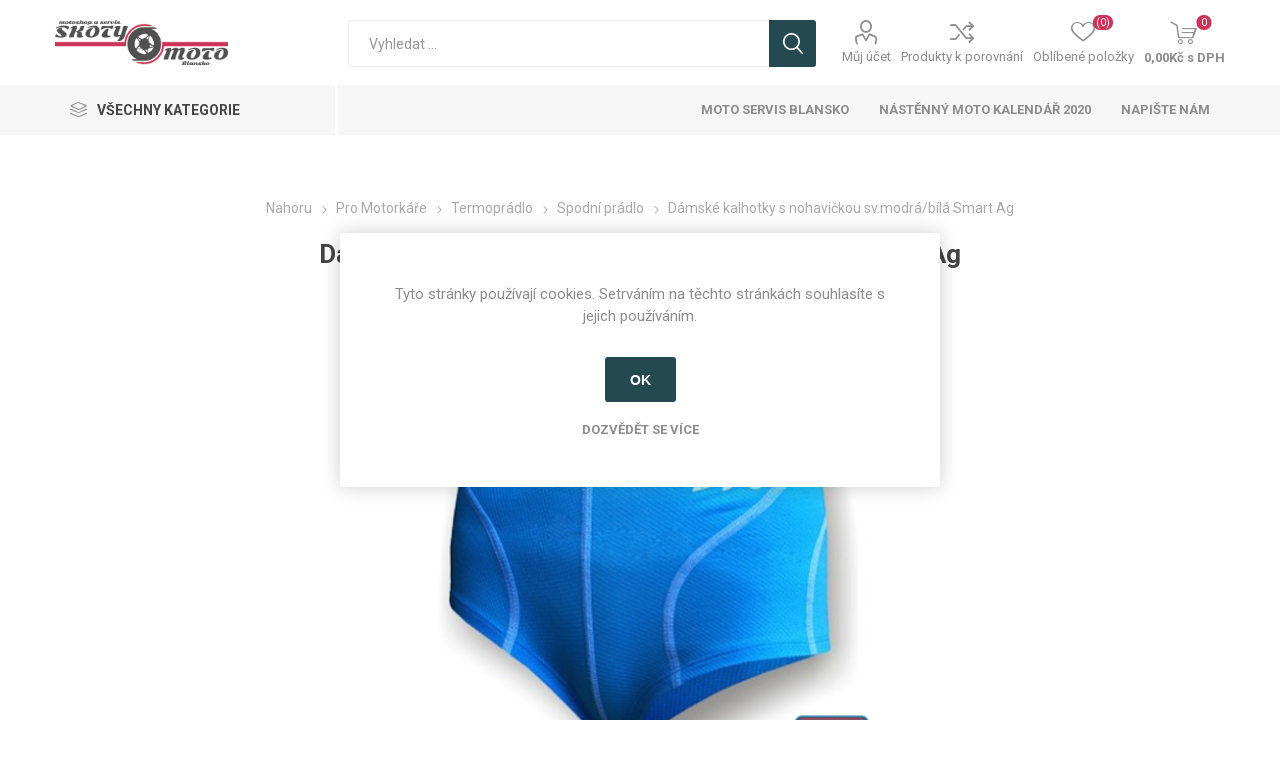

--- FILE ---
content_type: text/html; charset=utf-8
request_url: https://skotymoto.cz/suspect-animal-damske-kalhotky-s-nohavickou-sv-modra-bila-smart-ag-na-moto-motorku
body_size: 68882
content:
<!DOCTYPE html><html lang=cs class=html-product-details-page><head><title>Suspect Animal D&#xE1;msk&#xE9; kalhotky s nohavi&#x10D;kou sv.modr&#xE1;/b&#xED;l&#xE1; Smart Ag na moto motorku. SkotyMoto.cz</title><meta charset=UTF-8><meta name=description content="Termoprádlo na motorku Dámské kalhotky s nohavičkou sv.modrá/bílá Smart Ag spodní vrstva oblečení pro motorkáře. Prádlo odvádí pot od těla v horkých dnech, v chladných hřeje."><meta name=keywords content=termo,pradlo,moto,motorka><meta name=generator content=nopCommerce><meta name=viewport content="width=device-width, initial-scale=1, maximum-scale=1, user-scalable=0"><link rel=preload as=font href=/Themes/Emporium/Content/icons/emporium-icons.woff crossorigin><link href="https://fonts.googleapis.com/css?family=Roboto:300,400,700&amp;subset=cyrillic-ext,greek-ext&amp;display=swap" rel=stylesheet><meta property=og:type content=product><meta property=og:title content="Dámské kalhotky s nohavičkou sv.modrá/bílá Smart Ag"><meta property=og:description content="Termoprádlo na motorku Dámské kalhotky s nohavičkou sv.modrá/bílá Smart Ag spodní vrstva oblečení pro motorkáře. Prádlo odvádí pot od těla v horkých dnech, v chladných hřeje."><meta property=og:image content=https://skotymoto.cz/images/thumbs/0004273_damske-kalhotky-s-nohavickou-svmodrabila-smart-ag_510.jpeg><meta property=og:image:url content=https://skotymoto.cz/images/thumbs/0004273_damske-kalhotky-s-nohavickou-svmodrabila-smart-ag_510.jpeg><meta property=og:url content=https://skotymoto.cz/suspect-animal-damske-kalhotky-s-nohavickou-sv-modra-bila-smart-ag-na-moto-motorku><meta property=og:site_name content=SkotyMoto.cz><meta property=twitter:card content=summary><meta property=twitter:site content=SkotyMoto.cz><meta property=twitter:title content="Dámské kalhotky s nohavičkou sv.modrá/bílá Smart Ag"><meta property=twitter:description content="Termoprádlo na motorku Dámské kalhotky s nohavičkou sv.modrá/bílá Smart Ag spodní vrstva oblečení pro motorkáře. Prádlo odvádí pot od těla v horkých dnech, v chladných hřeje."><meta property=twitter:image content=https://skotymoto.cz/images/thumbs/0004273_damske-kalhotky-s-nohavickou-svmodrabila-smart-ag_510.jpeg><meta property=twitter:url content=https://skotymoto.cz/suspect-animal-damske-kalhotky-s-nohavickou-sv-modra-bila-smart-ag-na-moto-motorku><style>.product-details-page .full-description{display:none}.product-details-page .ui-tabs .full-description{display:block}.product-details-page .tabhead-full-description{display:none}.product-details-page .product-specs-box{display:none}.product-details-page .ui-tabs .product-specs-box{display:block}.product-details-page .ui-tabs .product-specs-box .title{display:none}.product-details-page .product-no-reviews,.product-details-page .product-review-links{display:none}</style><script>!function(n,t,i,r,u,f,e){n.fbq||(u=n.fbq=function(){u.callMethod?u.callMethod.apply(u,arguments):u.queue.push(arguments)},n._fbq||(n._fbq=u),u.push=u,u.loaded=!0,u.version="2.0",u.agent="plnopcommerce",u.queue=[],f=t.createElement(i),f.async=!0,f.src=r,e=t.getElementsByTagName(i)[0],e.parentNode.insertBefore(f,e))}(window,document,"script","https://connect.facebook.net/en_US/fbevents.js");fbq("init","465623611100340",{external_id:"ed38a894-bef0-49ba-afb7-503a7b7fba8f"});fbq("track","PageView");fbq("track","ViewContent",{content_category:"Spodní prádlo",content_ids:"SE29",content_name:"Dámské kalhotky s nohavičkou sv.modrá/bílá Smart Ag",content_type:"product",currency:"CZK",value:402})</script><script async src="https://www.googletagmanager.com/gtag/js?id=UA-40563830-1"></script><script>function gtag(){dataLayer.push(arguments)}window.dataLayer=window.dataLayer||[];gtag("js",new Date);gtag("config","UA-40563830-1")</script><link href=/bundles/gb4-psy2bxf_kg_2psbler1sl1hraddimu6lb6uyqzy.min.css rel=stylesheet><link href=https://skotymoto.cz/news/rss/2 rel=alternate type=application/rss+xml title="SkotyMoto.cz: News"><link href=https://skotymoto.cz/blog/rss/2 rel=alternate type=application/rss+xml title="SkotyMoto.cz: Blog"><link rel="shortcut icon" href=\icons\icons_1\favicon-1.ico><body class=product-details-page-body><div class=ajax-loading-block-window style=display:none></div><div id=dialog-notifications-success title=Oznámení style=display:none></div><div id=dialog-notifications-error title=Chyba style=display:none></div><div id=dialog-notifications-warning title=Varování style=display:none></div><div id=bar-notification class=bar-notification-container data-close=Zavřít></div><!--[if lte IE 8]><div style=clear:both;height:59px;text-align:center;position:relative><a href=http://www.microsoft.com/windows/internet-explorer/default.aspx target=_blank> <img src=/Themes/Emporium/Content/img/ie_warning.jpg height=42 width=820 alt="You are using an outdated browser. For a faster, safer browsing experience, upgrade for free today."> </a></div><![endif]--><div class=master-wrapper-page><div class=responsive-nav-wrapper-parent><div class=responsive-nav-wrapper><div class=menu-title><span>Menu</span></div><div class=search-wrap><span>Výsledek hledání pro výraz</span></div><div class=mobile-logo><a href="/" class=logo> <img alt=SkotyMoto.cz title=SkotyMoto.cz src="https://skotymoto.cz/images/thumbs/0018165_SkotyMoto_logo nove stredni - edit.png"></a></div><div class=shopping-cart-link></div><div class=personal-button id=header-links-opener><span>Personal menu</span></div></div></div><div class=header><div class=header-upper><div class=header-selectors-wrapper></div></div><div class=header-lower><div class=header-logo><a href="/" class=logo> <img alt=SkotyMoto.cz title=SkotyMoto.cz src="https://skotymoto.cz/images/thumbs/0018165_SkotyMoto_logo nove stredni - edit.png"></a></div><div class="search-box store-search-box"><div class=close-side-menu><span class=close-side-menu-text>Vyhledat ...</span> <span class=close-side-menu-btn>Close</span></div><form method=get id=small-search-box-form action=/search><input type=text class=search-box-text id=small-searchterms autocomplete=off name=q placeholder="Vyhledat ..." aria-label="Search store"> <input type=hidden class=instantSearchResourceElement data-highlightfirstfoundelement=true data-minkeywordlength=3 data-defaultproductsortoption=0 data-instantsearchurl=/instantSearchFor data-searchpageurl=/search data-searchinproductdescriptions=true data-numberofvisibleproducts=5 data-noresultsresourcetext=" No data found."> <input type=submit class="button-1 search-box-button" value=Hledat></form></div><div class=header-links-wrapper><div class=header-links><ul><li><a href=/customer/info class="ico-account opener" data-loginurl=/login>Můj účet</a><div class=profile-menu-box><div class=close-side-menu><span class=close-side-menu-text>Můj účet</span> <span class=close-side-menu-btn>Close</span></div><div class=header-form-holder><a href="/register?returnUrl=%2Fsuspect-animal-damske-kalhotky-s-nohavickou-sv-modra-bila-smart-ag-na-moto-motorku" class=ico-register>Registrovat</a> <a href="/login?returnUrl=%2Fsuspect-animal-damske-kalhotky-s-nohavickou-sv-modra-bila-smart-ag-na-moto-motorku" class=ico-login>Přihlásit</a></div></div><li><a href=/compareproducts class=ico-compare>Produkty k porovnání</a><li><a href=/wishlist class=ico-wishlist> <span class=wishlist-label>Oblíbené položky</span> <span class=wishlist-qty>(0)</span> </a></ul><div class=mobile-flyout-wrapper><div class=close-side-menu><span class=close-side-menu-text>Košík</span> <span class=close-side-menu-btn>Zavřít</span></div><div id=flyout-cart class=flyout-cart data-removeitemfromcarturl=/EmporiumTheme/RemoveItemFromCart data-flyoutcarturl=/EmporiumTheme/FlyoutShoppingCart><div id=topcartlink><a href=/cart class=ico-cart> <span class=cart-qty>0</span> <span class=cart-label> 0,00K&#x10D; s DPH </span> </a></div><div class=mini-shopping-cart><div class=flyout-cart-scroll-area><p>Váš nákupní košík je prázdný.</div></div></div></div></div></div></div><div class=header-menu-parent><div class="header-menu categories-in-side-panel"><div class=category-navigation-list-wrapper><span class=category-navigation-title>Všechny kategorie</span><ul class="category-navigation-list sticky-flyout"></ul></div><div class=close-menu><span class=close-menu-text>Menu</span> <span class=close-menu-btn>Close</span></div><input type=hidden value=false id=isRtlEnabled><ul class=top-menu><li class=all-categories><span>Všechny kategorie</span><div class=plus-button></div><div class=sublist-wrap><ul class=sublist><li class=back-button><span>Back</span><li class=root-category-items><a class=with-subcategories href=/vybaveni-pro-motorkare>Pro Motork&#xE1;&#x159;e</a><div class=plus-button></div><div class=sublist-wrap><ul class=sublist><li class=back-button><span>Back</span><li><a class=with-subcategories href=/detske-vybaveni-na-moto>D&#x11B;tsk&#xFD; sortiment</a><div class=plus-button></div><div class=sublist-wrap><ul class=sublist><li class=back-button><span>Back</span><li><a href=/obleceni-na-moto-pro-deti>Oble&#x10D;en&#xED;</a><li><a href=/boty-na-moto-pro-deti>Boty</a><li><a href=/rukavice-pro-deti-na-moto>Rukavice</a><li><a href=/chranice-pro-deti-na-moto>Chr&#xE1;ni&#x10D;e</a><li><a href=/prislusenstvi-pro-deti-na-moto>P&#x159;&#xED;slu&#x161;enstv&#xED;</a><li><a href=/pro-miminka-na-moto>Miminka</a></ul></div><li><a class=with-subcategories href=/obleceni-na-moto>Oble&#x10D;en&#xED; na motorku</a><div class=plus-button></div><div class=sublist-wrap><ul class=sublist><li class=back-button><span>Back</span><li><a class=with-subcategories href=/bundy-na-moto>Bundy</a><div class=plus-button></div><div class=sublist-wrap><ul class=sublist><li class=back-button><span>Back</span><li><a href=/kozene-bundy-na-motorku>Ko&#x17E;en&#xE9;</a><li><a href=/textilni-bundy-na-motorku>Textiln&#xED; </a></ul></div><li><a class=with-subcategories href=/kalhoty-na-moto>Kalhoty</a><div class=plus-button></div><div class=sublist-wrap><ul class=sublist><li class=back-button><span>Back</span><li><a href=/kozene-kalhoty-na-moto>Ko&#x17E;en&#xE9; </a><li><a href=/textilni-kalhoty-na-mto>Textiln&#xED; </a><li><a href=/rifle-jeans-na-moto>Kevlarov&#xE9; d&#x17E;&#xED;ny</a></ul></div><li><a href=/kombinezy-na-moto>Kombin&#xE9;zy</a><li><a href=/pece-o-kuzi-na-moto>P&#xE9;&#x10D;e o k&#x16F;&#x17E;i</a><li><a href=/doplnky-obleceni-na-moto>Dopl&#x148;ky</a></ul></div><li><a class=with-subcategories href=/kozene-textilni-rukavice-na-moto>Rukavice</a><div class=plus-button></div><div class=sublist-wrap><ul class=sublist><li class=back-button><span>Back</span><li><a href=/sportovni-kozene-rukavice-na-moto>Sportovni</a><li><a href=/cestovni-kozene-textilni-turisticke-rukavice-na-moto>Cestovni</a><li><a href=/moto-cross-rukavice-na-moto-mx>Moto Crossov&#xE9;</a><li><a href=/kozene-rukavice-na-chopper-cruiser>Chopper</a></ul></div><li><a class=with-subcategories href=/boty-na-moto>Boty</a><div class=plus-button></div><div class=sublist-wrap><ul class=sublist><li class=back-button><span>Back</span><li><a href=/sportovni-boty-na-moto>Sportovn&#xED;</a><li><a href=/cestovni-turisticke-boty-na-moto>Cestovni</a><li><a href=/moto-cross-boty-na-moto>Moto Crossov&#xE9;</a><li><a href=/boty-na-moto-chopper-cruiser-kone>Chopper</a></ul></div><li><a class=with-subcategories href=/helmy-prilby-na-moto>Helmy</a><div class=plus-button></div><div class=sublist-wrap><ul class=sublist><li class=back-button><span>Back</span><li><a href=/integralni-uzavrene-helmy-prilby-na-moto>Integr&#xE1;ln&#xED;</a><li><a href=/vyklopne-helmy-prilby-na-moto>V&#xFD;klopn&#xE9;</a><li><a href=/otevrene-jet-helmy-na-moto>Otev&#x159;en&#xE9;</a><li><a href=/moto-crossove-mx-helmy-na-moto>Moto Crossov&#xE9;</a><li><a href=/zimni-helmy-na-motorku-a-snezne-skutry>Zimni</a><li><a href=/pece-o-helmu-na-moto>P&#xE9;&#x10D;e o helmu</a><li><a href=/bryle-do-moto-helmy>Br&#xFD;le</a><li><a href=/nahradni-dily-pro-helmy-bryle-moto-motorky>N&#xE1;hradn&#xED; d&#xED;ly pro helmy a br&#xFD;le</a></ul></div><li><a class=with-subcategories href=/chranice-na-moto>Chr&#xE1;ni&#x10D;e</a><div class=plus-button></div><div class=sublist-wrap><ul class=sublist><li class=back-button><span>Back</span><li><a href=/paterove-zadove-chranice-na-moto>P&#xE1;te&#x159;ov&#xE9;</a><li><a href=/kolenni-chranice-na-moto>Kolenn&#xED;</a><li><a href=/loketni-chranice-na-moto>Loketn&#xED;</a><li><a href=/kycelni-hyzdove-chranice-na-moto>Ky&#x10D;eln&#xED; a h&#xFD;&#x17E;&#x10F;ov&#xE9;</a><li><a href=/ramenni-chranice-ramen-na-moto>Ramenn&#xED;</a><li><a href=/mx-krunyre-na-moto>Krun&#xFD;&#x159;e</a><li><a href=/kolenni-slidery-na-moto-motorku>Kolenn&#xED; slidery</a></ul></div><li><a href=/nepromoky-obleceni-do-deste-a-mrazu-na-moto>Oble&#x10D;en&#xED; do de&#x161;t&#x11B; a mrazu</a><li><a class=with-subcategories href=/termopradlo-na-moto>Termopr&#xE1;dlo</a><div class=plus-button></div><div class=sublist-wrap><ul class=sublist><li class=back-button><span>Back</span><li><a href=/kukly-na-moto>Kukly</a><li><a href=/satky-a-masky-na-moto>&#x160;&#xE1;tky a masky</a><li><a class=with-subcategories href=/termo-tricka>Termo tri&#x10D;ka</a><div class=plus-button></div><div class=sublist-wrap><ul class=sublist><li class=back-button><span>Back</span><li><a href=/termo-tricko-kratky-rukav>Kr&#xE1;tk&#xFD; ruk&#xE1;v</a><li><a href=/termo-tricko-dlouhy-rukav>Dlouh&#xFD; ruk&#xE1;v</a><li><a href=/termo-tricko-bez-rukavu>Bez ruk&#xE1;v&#x16F;</a><li><a href=/termo-natelniky>N&#xE1;t&#x11B;ln&#xED;ky</a></ul></div><li><a href=/termo-kalhoty>Termo kalhoty</a><li><a href=/termo-kombinezy>Termo kombin&#xE9;zy</a><li><a href=/nakrcniky-no-moto>N&#xE1;kr&#x10D;n&#xED;ky</a><li><a href=/ledvinove-pasy>Ledvinov&#xE9; p&#xE1;sy</a><li><a href=/funkcni-ponozky>Pono&#x17E;ky</a><li><a href=/funkci-spodni-pradlo>Spodn&#xED; pr&#xE1;dlo</a></ul></div><li><a href=/darek-pro-motorkare>D&#xE1;rky nejen pro motork&#xE1;&#x159;e</a></ul></div><li class=root-category-items><a class=with-subcategories href=/dily-doplnky-na-motorku>Na Motorku</a><div class=plus-button></div><div class=sublist-wrap><ul class=sublist><li class=back-button><span>Back</span><li><a class=with-subcategories href=/oleje-a-maziva-na-moto>Oleje a Maziva</a><div class=plus-button></div><div class=sublist-wrap><ul class=sublist><li class=back-button><span>Back</span><li><a class=with-subcategories href=/motorove-oleje-na-moto>Oleje</a><div class=plus-button></div><div class=sublist-wrap><ul class=sublist><li class=back-button><span>Back</span><li><a href=/2t-oleje-dvoutakt>2T</a><li><a href=/4t-oleje-ctyrtakt>4T</a><li><a href=/prevodove-oleje-na-motorku>P&#x159;evodov&#xE9;</a><li><a href=/tlumicove-vidlicove-oleje>Tlumi&#x10D;ov&#xE9;</a></ul></div><li><a href=/universalni-maziva-na-moto>Maziva</a></ul></div><li><a href=/olejovy-filtr-pro-motorku-ctyrkolku-skutr>Olejov&#xE9; Filtry</a><li><a href=/padaky-rutan>Padac&#xED; Protektory</a><li><a href=/pece-o-motorku>P&#xE9;&#x10D;e o motorku</a><li><a class=with-subcategories href=/brzdove-desticky-pakny-na-motorku>Brzdov&#xE9; desti&#x10D;ky a pakny</a><div class=plus-button></div><div class=sublist-wrap><ul class=sublist><li class=back-button><span>Back</span><li><a href=/sbs-silnicni-keramicka-smes-hf-lf>SBS Silni&#x10D;n&#xED; keramick&#xE9; HF / LF</a><li><a href=/sbs-silnicni-sintermetalicka-smes-hs-ls>SBS Silni&#x10D;n&#xED; sintermetal HS / LS</a><li><a href=/sbs-motokrosova-smes-si>SBS Motokrosov&#xE1; sm&#x11B;s SI</a><li><a href=/sbs-ctyrkolkova-smes-ats>SBS &#x10C;ty&#x159;kolkov&#xE1; sm&#x11B;s ATS</a><li><a href=/sbs-silnicni-zavodni-smes-dc>SBS Silni&#x10D;n&#xED; z&#xE1;vodn&#xED; sm&#x11B;s DC</a><li><a href=/sbs-silnicni-zavodni-smes-rs>SBS Silni&#x10D;n&#xED; z&#xE1;vodn&#xED; sm&#x11B;s RS</a><li><a href=/sbs-silnicni-zavodni-smes-ds>SBS Silni&#x10D;n&#xED; z&#xE1;vodn&#xED; sm&#x11B;s DS</a><li><a href=/sbs-motokrosova-zavodni-smes-rsi>SBS Motokrosov&#xE1; z&#xE1;vodn&#xED; sm&#x11B;s RSI</a><li><a href=/sbs-pakny-pro-bubnove-brzdy>SBS Pakny pro Bubnov&#xE9; Brzdy</a></ul></div><li><a class=with-subcategories href=/zimni-pneumatiky-pro-skutry>Zimn&#xED; pneumatiky pro sk&#xFA;try</a><div class=plus-button></div><div class=sublist-wrap><ul class=sublist><li class=back-button><span>Back</span><li><a href=/zimni-pneumatiky-10>10&quot;</a><li><a href=/zimni-pneumatiky-12>12&quot;</a><li><a href=/zimni-pneumatiky-13>13&quot;</a><li><a href=/zimni-pneumatiky-14>14&quot;</a><li><a href=/zimni-pneumatiky-15>15&quot;</a><li><a href=/zimni-pneumatiky-16>16&quot;</a><li><a href=/zimni-pneumatiky-17>17&quot;</a></ul></div><li><a class=with-subcategories href=/prouzky-na-rafky>Prou&#x17E;ky na r&#xE1;fky</a><div class=plus-button></div><div class=sublist-wrap><ul class=sublist><li class=back-button><span>Back</span><li><a href=/rafky-12-13>R&#xE1;fky 12&quot;-13&quot;</a><li><a href=/rafky-14-15>R&#xE1;fky 14&quot;-15&quot;</a><li><a href=/rafky-16-17>R&#xE1;fky 16&quot;-17&quot;</a><li><a href=/rafky-18-19>R&#xE1;fky 18&quot;-19&quot;</a><li><a href=/rafky-20-21>R&#xE1;fky 20&quot;-21&quot;</a><li><a href=/rafky-mx-18-19-20-21>R&#xE1;fky MX 2 x 18-19 a 2 x 20&quot;-21&quot;</a></ul></div><li><a href=/doplnky-na-moto>Dopl&#x148;ky na moto</a><li><a href=/prislusenstvi-na-moto-motodoplnky-doplnky-na-moto>P&#x159;&#xED;slu&#x161;enstv&#xED; k motocykl&#x16F;m</a></ul></div><li class=root-category-items><a class=with-subcategories href=/potreby-pro-cestovani>Pro Cestov&#xE1;n&#xED;</a><div class=plus-button></div><div class=sublist-wrap><ul class=sublist><li class=back-button><span>Back</span><li><a href=/kozene-brasny-na-moto>Ko&#x17E;en&#xE9; bra&#x161;ny</a><li><a href=/kozene-rolky-valce-na-moto>Ko&#x17E;en&#xE9; rolky a v&#xE1;lce</a><li><a href=/tankvaky-na-moto>Tankvaky</a><li><a href=/batohy-na-moto>Batohy</a><li><a href=/textilni-brasny-na-moto>Textiln&#xED; bra&#x161;ny</a><li><a href=/zavazadla-na-sedlo-spolujezdce-na-moto>Na sedlo spolujezdce</a><li><a href=/ledvinky-na-moto>Ledvinky</a><li><a href=/podpery-a-drzaky-na-moto-brasny>Podp&#x11B;ry a dr&#x17E;&#xE1;ky</a><li><a href=/opravy-moto-pneu>Opravy moto pneu</a><li><a href=/prislusenstvi-zavazadla-na-moto>P&#x159;&#xED;slu&#x161;enstv&#xED;</a></ul></div><li class=root-category-items><a class=with-subcategories href=/naradi-vybaveni-do-dilny-garaze>Do D&#xED;lny</a><div class=plus-button></div><div class=sublist-wrap><ul class=sublist><li class=back-button><span>Back</span><li><a href=/udrzba-retezu-na-moto>&#xDA;dr&#x17E;ba &#x159;et&#x11B;zu</a><li><a href=/udrzba-cicteni-brzd-moto>&#xDA;dr&#x17E;ba brzd</a><li><a href=/stojany-podpery-na-motorku>Stojany a Podp&#x11B;ry</a><li><a href=/univerzalni-maziva-do-dilny>Maziva do d&#xED;lny</a><li><a href=/specialni-lepidla-a-utesnovace>Speci&#xE1;ln&#xED; lepidla a ut&#x11B;s&#x148;ova&#x10D;e</a><li><a href=/opravy-udrzba-pneumatik-na-motorku>&#xDA;dr&#x17E;ba pneumatik</a></ul></div><li class=root-category-items><a class=with-subcategories href=/volny-cas-na-moto>Voln&#xFD; &#x10D;as</a><div class=plus-button></div><div class=sublist-wrap><ul class=sublist><li class=back-button><span>Back</span><li><a class=with-subcategories href=/obleceni-motorkaru-pro-volny-cas>Oble&#x10D;en&#xED;</a><div class=plus-button></div><div class=sublist-wrap><ul class=sublist><li class=back-button><span>Back</span><li><a href=/tricka-pro-volny-cas-na-moto>Tri&#x10D;ka</a><li><a href=/kosile-pro-volny-cas-motorkare-moto>Ko&#x161;ile</a><li><a href=/mikiny-pro-volny-cas>Mikiny</a><li><a href=/bundy-pro-volny-cas-na-moto>Bundy</a><li><a href=/kalhoty-pro-volny-cas-na-moto>Kalhoty</a><li><a href=/kolekce-office>Kolekce Office</a></ul></div><li><a href=/boty-pro-volny-cas-moto>Boty</a><li><a href=/doplnky-pro-volny-cas-na-moto>Dopl&#x148;ky</a></ul></div></ul></div><li><a href=/moto-servis-blansko>Moto servis Blansko</a><li><a href=/projekt-moto-kalendar-2020-beneficni-koncert>N&#xE1;st&#x11B;nn&#xFD; moto kalend&#xE1;&#x159; 2020</a><li><a href=/contactus>Napište nám</a></ul><div class=mobile-menu-items></div></div></div></div><div class=overlayOffCanvas></div><div class=master-wrapper-content><div class=ajaxCartInfo data-getajaxcartbuttonurl=/NopAjaxCart/GetAjaxCartButtonsAjax data-productpageaddtocartbuttonselector=.add-to-cart-button data-productboxaddtocartbuttonselector=.product-box-add-to-cart-button data-productboxproductitemelementselector=.product-item data-usenopnotification=False data-nopnotificationresource="Produkt byl přidán do Vašeho &lt;a href=/cart> košíku &lt;/ a> " data-enableonproductpage=True data-enableoncatalogpages=True data-minishoppingcartquatityformattingresource=({0}) data-miniwishlistquatityformattingresource=({0}) data-addtowishlistbuttonselector=.add-to-wishlist-button></div><input id=addProductVariantToCartUrl name=addProductVariantToCartUrl type=hidden value=/AddProductFromProductDetailsPageToCartAjax> <input id=addProductToCartUrl name=addProductToCartUrl type=hidden value=/AddProductToCartAjax> <input id=miniShoppingCartUrl name=miniShoppingCartUrl type=hidden value=/MiniShoppingCart> <input id=flyoutShoppingCartUrl name=flyoutShoppingCartUrl type=hidden value=/NopAjaxCartFlyoutShoppingCart> <input id=checkProductAttributesUrl name=checkProductAttributesUrl type=hidden value=/CheckIfProductOrItsAssociatedProductsHasAttributes> <input id=getMiniProductDetailsViewUrl name=getMiniProductDetailsViewUrl type=hidden value=/GetMiniProductDetailsView> <input id=flyoutShoppingCartPanelSelector name=flyoutShoppingCartPanelSelector type=hidden value=#flyout-cart> <input id=shoppingCartMenuLinkSelector name=shoppingCartMenuLinkSelector type=hidden value=.cart-qty> <input id=wishlistMenuLinkSelector name=wishlistMenuLinkSelector type=hidden value=span.wishlist-qty><div id=product-ribbon-info data-productid=2476 data-productboxselector=".product-item, .item-holder" data-productboxpicturecontainerselector=".picture, .item-picture" data-productpagepicturesparentcontainerselector=.product-essential data-productpagebugpicturecontainerselector=.picture data-retrieveproductribbonsurl=/RetrieveProductRibbons></div><div class=quickViewData data-productselector=.product-item data-productselectorchild=.picture data-retrievequickviewurl=/quickviewdata data-quickviewbuttontext="Quick View" data-quickviewbuttontitle="Quick View" data-isquickviewpopupdraggable=True data-enablequickviewpopupoverlay=True data-accordionpanelsheightstyle=content data-getquickviewbuttonroute=/getquickviewbutton></div><div class=master-column-wrapper><div class=center-1><div class="page product-details-page"><div class=page-body><form method=post id=product-details-form action=/suspect-animal-damske-kalhotky-s-nohavickou-sv-modra-bila-smart-ag-na-moto-motorku><div itemscope itemtype=http://schema.org/Product><meta itemprop=name content="Dámské kalhotky s nohavičkou sv.modrá/bílá Smart Ag"><meta itemprop=sku content=SE29><meta itemprop=gtin><meta itemprop=mpn><meta itemprop=description content="Suspect Animal termopádlo"><meta itemprop=image content=https://skotymoto.cz/images/thumbs/0004273_damske-kalhotky-s-nohavickou-svmodrabila-smart-ag_510.jpeg><meta itemprop=brand content="Suspect Animal"><div itemprop=offers itemscope itemtype=http://schema.org/Offer><meta itemprop=url content=https://skotymoto.cz/suspect-animal-damske-kalhotky-s-nohavickou-sv-modra-bila-smart-ag-na-moto-motorku><meta itemprop=price content=402.00><meta itemprop=priceCurrency content=CZK><meta itemprop=priceValidUntil><meta itemprop=availability content=http://schema.org/InStock></div><div itemprop=review itemscope itemtype=http://schema.org/Review><meta itemprop=author content=ALL><meta itemprop=url content=/productreviews/2476></div></div><div data-productid=2476><div class=product-essential><div class=mobile-name-holder></div><div class=mobile-prev-next-holder></div><input type=hidden class=cloudZoomAdjustPictureOnProductAttributeValueChange data-productid=2476 data-isintegratedbywidget=true> <input type=hidden class=cloudZoomEnableClickToZoom><div class="gallery sevenspikes-cloudzoom-gallery"><div class=picture-wrapper><div class=picture id=sevenspikes-cloud-zoom data-zoomwindowelementid="" data-selectoroftheparentelementofthecloudzoomwindow="" data-defaultimagecontainerselector=".product-essential .gallery" data-zoom-window-width=400 data-zoom-window-height=400><a href=https://skotymoto.cz/images/thumbs/0004273_damske-kalhotky-s-nohavickou-svmodrabila-smart-ag.jpeg data-full-image-url=https://skotymoto.cz/images/thumbs/0004273_damske-kalhotky-s-nohavickou-svmodrabila-smart-ag.jpeg class=picture-link id=zoom1> <img src=https://skotymoto.cz/images/thumbs/0004273_damske-kalhotky-s-nohavickou-svmodrabila-smart-ag_510.jpeg alt="Obrázek z Dámské kalhotky s nohavičkou sv.modrá/bílá Smart Ag " class=cloudzoom id=cloudZoomImage itemprop=image data-cloudzoom="appendSelector: '.picture-wrapper', zoomPosition: 'inside', zoomOffsetX: 0, captionPosition: 'bottom', tintOpacity: 0, zoomWidth: 400, zoomHeight: 400, easing: 3, touchStartDelay: true, zoomFlyOut: false, disableZoom: 'auto'"> </a></div></div><div class=picture-thumbs><a class="cloudzoom-gallery thumb-item" data-full-image-url=https://skotymoto.cz/images/thumbs/0004273_damske-kalhotky-s-nohavickou-svmodrabila-smart-ag.jpeg data-cloudzoom="appendSelector: '.picture-wrapper', zoomPosition: 'inside', zoomOffsetX: 0, captionPosition: 'bottom', tintOpacity: 0, zoomWidth: 400, zoomHeight: 400, useZoom: '.cloudzoom', image: 'https://skotymoto.cz/images/thumbs/0004273_damske-kalhotky-s-nohavickou-svmodrabila-smart-ag_510.jpeg', zoomImage: 'https://skotymoto.cz/images/thumbs/0004273_damske-kalhotky-s-nohavickou-svmodrabila-smart-ag.jpeg', easing: 3, touchStartDelay: true, zoomFlyOut: false, disableZoom: 'auto'"> <img class=cloud-zoom-gallery-img src=https://skotymoto.cz/images/thumbs/0004273_damske-kalhotky-s-nohavickou-svmodrabila-smart-ag_105.jpeg alt="Obrázek z Dámské kalhotky s nohavičkou sv.modrá/bílá Smart Ag "> </a> <a class="cloudzoom-gallery thumb-item" data-full-image-url=https://skotymoto.cz/images/thumbs/0004274_damske-kalhotky-s-nohavickou-svmodrabila-smart-ag.jpeg data-cloudzoom="appendSelector: '.picture-wrapper', zoomPosition: 'inside', zoomOffsetX: 0, captionPosition: 'bottom', tintOpacity: 0, zoomWidth: 400, zoomHeight: 400, useZoom: '.cloudzoom', image: 'https://skotymoto.cz/images/thumbs/0004274_damske-kalhotky-s-nohavickou-svmodrabila-smart-ag_510.jpeg', zoomImage: 'https://skotymoto.cz/images/thumbs/0004274_damske-kalhotky-s-nohavickou-svmodrabila-smart-ag.jpeg', easing: 3, touchStartDelay: true, zoomFlyOut: false, disableZoom: 'auto'"> <img class=cloud-zoom-gallery-img src=https://skotymoto.cz/images/thumbs/0004274_damske-kalhotky-s-nohavickou-svmodrabila-smart-ag_105.jpeg alt="Obrázek z Dámské kalhotky s nohavičkou sv.modrá/bílá Smart Ag "> </a> <a class="cloudzoom-gallery thumb-item" data-full-image-url=https://skotymoto.cz/images/thumbs/0004997_damske-kalhotky-s-nohavickou-svmodrabila-smart-ag.jpeg data-cloudzoom="appendSelector: '.picture-wrapper', zoomPosition: 'inside', zoomOffsetX: 0, captionPosition: 'bottom', tintOpacity: 0, zoomWidth: 400, zoomHeight: 400, useZoom: '.cloudzoom', image: 'https://skotymoto.cz/images/thumbs/0004997_damske-kalhotky-s-nohavickou-svmodrabila-smart-ag_510.jpeg', zoomImage: 'https://skotymoto.cz/images/thumbs/0004997_damske-kalhotky-s-nohavickou-svmodrabila-smart-ag.jpeg', easing: 3, touchStartDelay: true, zoomFlyOut: false, disableZoom: 'auto'"> <img class=cloud-zoom-gallery-img src=https://skotymoto.cz/images/thumbs/0004997_damske-kalhotky-s-nohavickou-svmodrabila-smart-ag_105.jpeg alt="Obrázek z Dámské kalhotky s nohavičkou sv.modrá/bílá Smart Ag "> </a> <a class="cloudzoom-gallery thumb-item" data-full-image-url=https://skotymoto.cz/images/thumbs/0004998_damske-kalhotky-s-nohavickou-svmodrabila-smart-ag.jpeg data-cloudzoom="appendSelector: '.picture-wrapper', zoomPosition: 'inside', zoomOffsetX: 0, captionPosition: 'bottom', tintOpacity: 0, zoomWidth: 400, zoomHeight: 400, useZoom: '.cloudzoom', image: 'https://skotymoto.cz/images/thumbs/0004998_damske-kalhotky-s-nohavickou-svmodrabila-smart-ag_510.jpeg', zoomImage: 'https://skotymoto.cz/images/thumbs/0004998_damske-kalhotky-s-nohavickou-svmodrabila-smart-ag.jpeg', easing: 3, touchStartDelay: true, zoomFlyOut: false, disableZoom: 'auto'"> <img class=cloud-zoom-gallery-img src=https://skotymoto.cz/images/thumbs/0004998_damske-kalhotky-s-nohavickou-svmodrabila-smart-ag_105.jpeg alt="Obrázek z Dámské kalhotky s nohavičkou sv.modrá/bílá Smart Ag "> </a></div></div><div class=overview><div class=prev-next-holder></div><div class=breadcrumb><ul itemscope itemtype=http://schema.org/BreadcrumbList><li><span> <a href="/"> <span>Nahoru</span> </a> </span> <span class=delimiter>/</span><li itemprop=itemListElement itemscope itemtype=http://schema.org/ListItem><a href=/vybaveni-pro-motorkare itemprop=item> <span itemprop=name>Pro Motork&#xE1;&#x159;e</span> </a> <span class=delimiter>/</span><meta itemprop=position content=1><li itemprop=itemListElement itemscope itemtype=http://schema.org/ListItem><a href=/termopradlo-na-moto itemprop=item> <span itemprop=name>Termopr&#xE1;dlo</span> </a> <span class=delimiter>/</span><meta itemprop=position content=2><li itemprop=itemListElement itemscope itemtype=http://schema.org/ListItem><a href=/funkci-spodni-pradlo itemprop=item> <span itemprop=name>Spodn&#xED; pr&#xE1;dlo</span> </a> <span class=delimiter>/</span><meta itemprop=position content=3><li itemprop=itemListElement itemscope itemtype=http://schema.org/ListItem><strong class=current-item itemprop=name>D&#xE1;msk&#xE9; kalhotky s nohavi&#x10D;kou sv.modr&#xE1;/b&#xED;l&#xE1; Smart Ag</strong> <span itemprop=item itemscope itemtype=http://schema.org/Thing id=/suspect-animal-damske-kalhotky-s-nohavickou-sv-modra-bila-smart-ag-na-moto-motorku> </span><meta itemprop=position content=4></ul></div><div class=product-name><h1>D&#xE1;msk&#xE9; kalhotky s nohavi&#x10D;kou sv.modr&#xE1;/b&#xED;l&#xE1; Smart Ag</h1><div class=manufacturers><span class=label>Výrobce:</span> <span class=value> <a href=/suspect-animal>Suspect Animal</a> </span></div></div><div class=reviews-and-compare><div class=product-reviews-overview><div class=product-review-box><div class=rating><div style=width:0%></div></div></div><div class=product-no-reviews><a href=/productreviews/2476>Buďte první, kdo napíše recenzi tohoto produktu</a></div></div><div class=compare-products><button type=button value="Přidat k porovnání" class="button-2 add-to-compare-list-button" onclick="return AjaxCart.addproducttocomparelist(&#34;/compareproducts/add/2476&#34;),!1">Přidat k porovnání</button></div></div><div class=short-description>Suspect Animal termopádlo</div><div class=additional-details><div class=sku><span class=label>Kód:</span> <span class=value id=sku-2476>SE29</span></div></div><div class=attributes-wrapper><div class=attributes><dl><dt id=product_attribute_label_391><label class=text-prompt> Velikost </label> <span class=required>*</span><dd id=product_attribute_input_391><select name=product_attribute_391 id=product_attribute_391><option value=2444>XS<option value=2445>S<option value=2446>M<option value=2447>L<option value=2448>XL<option value=2449>XXL</select></dl></div></div><div class=product-social-buttons><label class=product-social-label>Sdílet :</label><ul class=product-social-sharing><li><a class=twitter title="Sdílet na Twitteru" href="javascript:openShareWindow(&#34;https://twitter.com/share?url=https://skotymoto.cz/suspect-animal-damske-kalhotky-s-nohavickou-sv-modra-bila-smart-ag-na-moto-motorku&#34;)">Sdílet na Twitteru</a><li><a class=facebook title="Sdílet na Facebooku" href="javascript:openShareWindow(&#34;https://www.facebook.com/sharer.php?u=https://skotymoto.cz/suspect-animal-damske-kalhotky-s-nohavickou-sv-modra-bila-smart-ag-na-moto-motorku&#34;)">Sdílet na Facebooku</a><li><a class=pinterest title="Sdílet na  Pinterestu" href="javascript:void function(){var n=document.createElement(&#34;script&#34;);n.setAttribute(&#34;type&#34;,&#34;text/javascript&#34;);n.setAttribute(&#34;charset&#34;,&#34;UTF-8&#34;);n.setAttribute(&#34;src&#34;,&#34;https://assets.pinterest.com/js/pinmarklet.js?r=&#34;+Math.random()*99999999);document.body.appendChild(n)}()">Sdílet na Pinterestu</a><li><div class=email-a-friend><input type=button value="Doporučit @" class="button-2 email-a-friend-button" onclick="setLocation(&#34;/productemailafriend/2476&#34;)"></div></ul><script>function openShareWindow(n){var t=520,i=400,r=screen.height/2-i/2,u=screen.width/2-t/2;window.open(n,"sharer","top="+r+",left="+u+",toolbar=0,status=0,width="+t+",height="+i)}</script></div><div class=product-prices-box><div><div class=availability><div class=stock><span class=label>Dostupnost:</span> <span class=value id=stock-availability-value-2476>Nen&#xED; skladem - (je u dodavatele) a bude odesl&#xE1;na, jakmile bude na sklad&#x11B;.</span></div></div><div class=prices><div class=product-price><span id=price-value-2476 class=price-value-2476> 402,00Kč s DPH </span></div></div><div class=add-to-cart><div class=add-to-cart-panel><label class=qty-label for=addtocart_2476_EnteredQuantity>Mno&#x17E;stv&#xED;:</label><div class=add-to-cart-qty-wrapper><input id=product_enteredQuantity_2476 class=qty-input type=text aria-label="Enter a quantity" data-val=true data-val-required="The Množství field is required." name=addtocart_2476.EnteredQuantity value=1> <span class=plus>&#x69;</span> <span class=minus>&#x68;</span></div><input type=button id=add-to-cart-button-2476 class="button-1 add-to-cart-button" value=Koupit data-productid=2476 onclick="return AjaxCart.addproducttocart_details(&#34;/addproducttocart/details/2476/1&#34;,&#34;#product-details-form&#34;),!1"></div></div><div class=add-to-wishlist><button type=button id=add-to-wishlist-button-2476 class="button-2 add-to-wishlist-button" value="Přidat k oblíbeným" data-productid=2476 onclick="return AjaxCart.addproducttocart_details(&#34;/addproducttocart/details/2476/2&#34;,&#34;#product-details-form&#34;),!1"><span>P&#x159;idat k obl&#xED;ben&#xFD;m</span></button></div><div class=product-estimate-shipping><a href=#estimate-shipping-popup-2476 id=open-estimate-shipping-popup-2476 class=open-estimate-shipping-popup data-effect=estimate-shipping-popup-zoom-in> </a><div id=estimate-shipping-popup-2476 class="estimate-shipping-popup mfp-with-anim mfp-hide"><div class=ship-to-title><strong>Ship to</strong></div><div class="estimate-shipping-row shipping-address"><div class="estimate-shipping-row-item address-item"><div class=estimate-shipping-row><select class=estimate-shipping-address-control data-trigger=country-select data-url=/country/getstatesbycountryid data-stateprovince=#StateProvinceId data-loading=#estimate-shipping-loading-progress placeholder=Country id=CountryId name=CountryId><option value=0>Vyberte zemi<option value=27>Czech Republic<option value=69>Slovakia (Slovak Republic)<option value=86>Afghanistan<option value=87>Albania<option value=88>Algeria<option value=89>American Samoa<option value=90>Andorra<option value=91>Angola<option value=92>Anguilla<option value=93>Antarctica<option value=94>Antigua and Barbuda<option value=3>Argentina<option value=4>Armenia<option value=5>Aruba<option value=6>Australia<option value=7>Austria<option value=8>Azerbaijan<option value=9>Bahamas<option value=95>Bahrain<option value=10>Bangladesh<option value=96>Barbados<option value=11>Belarus<option value=12>Belgium<option value=13>Belize<option value=97>Benin<option value=14>Bermuda<option value=98>Bhutan<option value=15>Bolivia<option value=16>Bosnia and Herzegowina<option value=99>Botswana<option value=100>Bouvet Island<option value=17>Brazil<option value=101>British Indian Ocean Territory<option value=102>Brunei Darussalam<option value=18>Bulgaria<option value=103>Burkina Faso<option value=104>Burundi<option value=105>Cambodia<option value=106>Cameroon<option value=2>Canada<option value=107>Cape Verde<option value=19>Cayman Islands<option value=108>Central African Republic<option value=111>Cocos (Keeling) Islands<option value=22>Colombia<option value=112>Comoros<option value=113>Congo<option value=114>Cook Islands<option value=23>Costa Rica<option value=115>Cote D&#x27;Ivoire<option value=24>Croatia<option value=25>Cuba<option value=26>Cyprus<option value=28>Denmark<option value=116>Djibouti<option value=117>Dominica<option value=29>Dominican Republic<option value=30>Ecuador<option value=31>Egypt<option value=118>El Salvador<option value=119>Equatorial Guinea<option value=120>Eritrea<option value=121>Estonia<option value=122>Ethiopia<option value=123>Falkland Islands (Malvinas)<option value=124>Faroe Islands<option value=125>Fiji<option value=32>Finland<option value=33>France<option value=126>French Guiana<option value=127>French Polynesia<option value=128>French Southern Territories<option value=129>Gabon<option value=130>Gambia<option value=34>Georgia<option value=35>Germany<option value=131>Ghana<option value=36>Gibraltar<option value=37>Greece<option value=132>Greenland<option value=133>Grenada<option value=134>Guadeloupe<option value=135>Guam<option value=38>Guatemala<option value=136>Guinea<option value=137>Guinea-bissau<option value=138>Guyana<option value=139>Haiti<option value=140>Heard and Mc Donald Islands<option value=141>Honduras<option value=39>Hong Kong<option value=40>Hungary<option value=109>Chad<option value=20>Chile<option value=21>China<option value=110>Christmas Island<option value=142>Iceland<option value=41>India<option value=42>Indonesia<option value=143>Iran (Islamic Republic of)<option value=144>Iraq<option value=43>Ireland<option value=44>Israel<option value=45>Italy<option value=46>Jamaica<option value=47>Japan<option value=48>Jordan<option value=49>Kazakhstan<option value=145>Kenya<option value=146>Kiribati<option value=147>Korea<option value=50>Korea, Democratic People&#x27;s Republic of<option value=51>Kuwait<option value=148>Kyrgyzstan<option value=149>Lao People&#x27;s Democratic Republic<option value=150>Latvia<option value=151>Lebanon<option value=152>Lesotho<option value=153>Liberia<option value=154>Libyan Arab Jamahiriya<option value=155>Liechtenstein<option value=156>Lithuania<option value=157>Luxembourg<option value=158>Macau<option value=159>Macedonia<option value=160>Madagascar<option value=161>Malawi<option value=52>Malaysia<option value=162>Maldives<option value=163>Mali<option value=164>Malta<option value=165>Marshall Islands<option value=166>Martinique<option value=167>Mauritania<option value=168>Mauritius<option value=169>Mayotte<option value=53>Mexico<option value=170>Micronesia<option value=171>Moldova<option value=172>Monaco<option value=173>Mongolia<option value=174>Montserrat<option value=175>Morocco<option value=176>Mozambique<option value=177>Myanmar<option value=178>Namibia<option value=179>Nauru<option value=180>Nepal<option value=54>Netherlands<option value=181>Netherlands Antilles<option value=182>New Caledonia<option value=55>New Zealand<option value=183>Nicaragua<option value=184>Niger<option value=185>Nigeria<option value=186>Niue<option value=187>Norfolk Island<option value=188>Northern Mariana Islands<option value=56>Norway<option value=189>Oman<option value=57>Pakistan<option value=190>Palau<option value=191>Panama<option value=192>Papua New Guinea<option value=58>Paraguay<option value=59>Peru<option value=60>Philippines<option value=193>Pitcairn<option value=61>Poland<option value=62>Portugal<option value=63>Puerto Rico<option value=64>Qatar<option value=194>Reunion<option value=65>Romania<option value=66>Russia<option value=195>Rwanda<option value=196>Saint Kitts and Nevis<option value=197>Saint Lucia<option value=198>Saint Vincent and the Grenadines<option value=199>Samoa<option value=200>San Marino<option value=201>Sao Tome and Principe<option value=67>Saudi Arabia<option value=202>Senegal<option value=85>Serbia<option value=203>Seychelles<option value=204>Sierra Leone<option value=68>Singapore<option value=70>Slovenia<option value=205>Solomon Islands<option value=206>Somalia<option value=71>South Africa<option value=207>South Georgia &amp; South Sandwich Islands<option value=72>Spain<option value=208>Sri Lanka<option value=209>St. Helena<option value=210>St. Pierre and Miquelon<option value=211>Sudan<option value=212>Suriname<option value=213>Svalbard and Jan Mayen Islands<option value=214>Swaziland<option value=73>Sweden<option value=74>Switzerland<option value=215>Syrian Arab Republic<option value=75>Taiwan<option value=216>Tajikistan<option value=217>Tanzania<option value=76>Thailand<option value=218>Togo<option value=219>Tokelau<option value=220>Tonga<option value=221>Trinidad and Tobago<option value=222>Tunisia<option value=77>Turkey<option value=223>Turkmenistan<option value=224>Turks and Caicos Islands<option value=225>Tuvalu<option value=226>Uganda<option value=78>Ukraine<option value=79>United Arab Emirates<option value=80>United Kingdom<option value=1>United States<option value=81>United States minor outlying islands<option value=82>Uruguay<option value=83>Uzbekistan<option value=227>Vanuatu<option value=228>Vatican City State (Holy See)<option value=84>Venezuela<option value=229>Viet Nam<option value=230>Virgin Islands (British)<option value=231>Virgin Islands (U.S.)<option value=232>Wallis and Futuna Islands<option value=233>Western Sahara<option value=234>Yemen<option value=235>Zambia<option value=236>Zimbabwe</select> <span class=required>*</span></div></div><div class="estimate-shipping-row-item address-item"><select class=estimate-shipping-address-control placeholder="State / province" id=StateProvinceId name=StateProvinceId><option value=0>Other</select></div><div class="estimate-shipping-row-item address-item"><div class=estimate-shipping-row><input class=estimate-shipping-address-control placeholder="Zip / postal code" type=text id=ZipPostalCode name=ZipPostalCode> <span class=required>*</span></div></div></div><div class=choose-shipping-title><strong>Shipping Method</strong></div><div class=shipping-options><div class=shipping-options-header><div class=estimate-shipping-row><div class=estimate-shipping-row-item-radio></div><div class="estimate-shipping-row-item shipping-item shipping-header-item">Name</div><div class="estimate-shipping-row-item shipping-item shipping-header-item">Estimated Delivery</div><div class="estimate-shipping-row-item shipping-item shipping-header-item">Price</div></div></div><div class=shipping-options-body><div class=no-shipping-options>No shipping options</div></div></div><div class=apply-shipping-button-container><input type=button value=Apply class="button-2 apply-shipping-button"><div class=message-failure></div></div></div></div><div class=delivery><div class=delivery-date><span class=label>dodací lhůta :</span> <span class=value>do 5 dn&#x16F;</span></div></div></div></div></div></div><div id=quickTabs class=productTabs data-ajaxenabled=false data-productreviewsaddnewurl=/ProductTab/ProductReviewsTabAddNew/2476 data-productcontactusurl=/ProductTab/ProductContactUsTabAddNew/2476 data-couldnotloadtaberrormessage="Couldn't load this tab."><div class=productTabs-header><ul><li><a href=#quickTab-description>Overview</a><li><a href=#quickTab-reviews>Reviews</a><li><a href=#quickTab-contact_us>Contact Us</a></ul></div><div class=productTabs-body><div id=quickTab-description><div class=full-description><p>Popis produktu:<h2>Suspect Animal Dámské kalhotky s nohavičkou sv.modrá/bílá Smart Ag</h2><p><p>antibakteriální spodní prádlo s vynikajícími funkčními vlastnostmi díky použité kombinaci bavlny a polyesterového vlákna s nanočásticemi stříbra.<br>Vhodné jak pro sportovce, tak i pro alergiky a osoby trpící různými kožními problémy. Při dlouhodobém nošení nezapáchá</p>-kalhotky s nohavičkou<br>-přiléhavý střih<br>-v pase 3cm guma<br>-kontrastní ploché švy<br>-rychlý transport vlhkosti<br>-snadná údržba<br>-rychle schne<br><p><strong>SLOŽENÍ MATERIÁLU:</strong><br>62% polyester TaxSilverTM / 38% bavlna<br>110g/m<sup>2</sup><p><strong>BAREVNÉ VARIANTY:</strong><br>sv.modrá / bílá<br><br><strong>VELIKOSTI:</strong><br>XS, S, M, L, XL, XXL<p><strong>VRSTVA:</strong><br>první<p><strong>ROČNÍ OBDOBÍ:</strong><br>celoročně<p><strong>VHODNÉ PRO:</strong><br>běžné užití, pracovní aktivity, motoristické sporty, běh, cyklistiku, treking, turistiku a outdoor, fitness, letní a halové sporty, spinning<p><a href=t/tabulky-velikosti-suspectanimal target=_blank>Tabulky velikost&iacute;</a></div></div><div id=quickTab-reviews><div id=updateTargetId class=product-reviews-page><div class=write-review id=review-form><div class=product-review-links>0 recenze(í)</div><span itemprop=ratingValue style=display:none>0.0</span> <span itemprop=reviewCount style=display:none>0</span><div class=product-review-box><div class=rating><div style=width:0%></div></div></div><div class=title><strong class=write-review-title><span>Napište vlastní recenzi</span></strong> <strong class=close-review-form><span>Zavřít</span></strong></div><div class=write-review-collapse><div class="message-error validation-summary-errors"><ul><li>Pouze registrovan&#xED; u&#x17E;ivatel&#xE9; mohou ps&#xE1;t recenze</ul></div><div class=form-fields><div class=inputs><label for=AddProductReview_Title>Nadpis recenze:</label> <input class=review-title type=text id=AddProductReview_Title name=AddProductReview.Title disabled> <span class=required>*</span> <span class=field-validation-valid data-valmsg-for=AddProductReview.Title data-valmsg-replace=true></span></div><div class=inputs><label for=AddProductReview_ReviewText>Text recenze:</label> <textarea class=review-text id=AddProductReview_ReviewText name=AddProductReview.ReviewText disabled></textarea> <span class=required>*</span> <span class=field-validation-valid data-valmsg-for=AddProductReview.ReviewText data-valmsg-replace=true></span></div><div class=review-rating><label for=AddProductReview_Rating>Hodnocen&#xED;:</label><ul><li class="label first">Špatný<li class=rating-options><input value=1 value=1 type=radio type=radio id=addproductrating_1 aria-label=Špatný data-val=true data-val-required="The Hodnocení field is required." name=AddProductReview.Rating> <label for=addproductrating_1>1</label> <input value=2 value=2 type=radio type=radio id=addproductrating_2 aria-label="Not good" name=AddProductReview.Rating> <label for=addproductrating_2>2</label> <input value=3 value=3 type=radio type=radio id=addproductrating_3 aria-label="Not bad but also not excellent" name=AddProductReview.Rating> <label for=addproductrating_3>3</label> <input value=4 value=4 type=radio type=radio id=addproductrating_4 aria-label=Good name=AddProductReview.Rating> <label for=addproductrating_4>4</label> <input value=5 value=5 type=radio type=radio id=addproductrating_5 aria-label=Vynikající checked name=AddProductReview.Rating> <label for=addproductrating_5>5</label><li class="label last">Vynikající</ul></div><div class=captcha-box><script>var onloadCallbackcaptcha_1847453912=function(){grecaptcha.render("captcha_1847453912",{sitekey:"6LecZ-wSAAAAAOBCd-_S-Oy9uiievSBrQwen-MV_",theme:"light"})}</script><div id=captcha_1847453912></div><script async defer src="https://www.google.com/recaptcha/api.js?onload=onloadCallbackcaptcha_1847453912&amp;render=explicit&amp;hl=cs"></script></div></div><div class=buttons><input type=button id=add-review disabled name=add-review class="button-1 write-product-review-button" value="Přidat recenzi"></div></div></div></div></div><div id=quickTab-contact_us><div id=contact-us-tab class=write-review><div class="message-error validation-summary-errors"><ul><li>Pouze registrovan&#xED; u&#x17E;ivatel&#xE9; mohou ps&#xE1;t recenze</ul></div><div class=form-fields><div class=inputs><label for=FullName>Va&#x161;e jm&#xE9;no</label> <input placeholder="Vložte vaše jméno" class="contact_tab_fullname review-title" type=text data-val=true data-val-required="Vložte vaše jméno" id=FullName name=FullName> <span class=required>*</span> <span class=field-validation-valid data-valmsg-for=FullName data-valmsg-replace=true></span></div><div class=inputs><label for=Email>V&#xE1;&#x161; e-mail</label> <input placeholder="Zadejte e-mailovou adresu" class="contact_tab_email review-title" type=email data-val=true data-val-email="Neplatný e-mail" data-val-required="Zadejte e-mail" id=Email name=Email> <span class=required>*</span> <span class=field-validation-valid data-valmsg-for=Email data-valmsg-replace=true></span></div><div class=inputs><label for=Enquiry>V&#xE1;&#x161; dotaz</label> <textarea placeholder="Zadejte Váš dotaz" class="contact_tab_enquiry review-text" data-val=true data-val-required="Vložte poptávku" id=Enquiry name=Enquiry></textarea> <span class=required>*</span> <span class=field-validation-valid data-valmsg-for=Enquiry data-valmsg-replace=true></span></div><div class=captcha-box><script>var onloadCallbackcaptcha_1075702916=function(){grecaptcha.render("captcha_1075702916",{sitekey:"6LecZ-wSAAAAAOBCd-_S-Oy9uiievSBrQwen-MV_",theme:"light"})}</script><div id=captcha_1075702916></div><script async defer src="https://www.google.com/recaptcha/api.js?onload=onloadCallbackcaptcha_1075702916&amp;render=explicit&amp;hl=cs"></script></div></div><div class=buttons><input type=button id=send-contact-us-form name=send-email class="button-1 contact-us-button" value=Potvrdit></div></div></div></div></div><div class="related-products-grid product-grid"><div class=title><strong>Související produkty.</strong></div><div class=item-grid><div class=item-box><div class=product-item data-productid=2526><div class=picture><a href=/suspect-animal-panske-spodky-dlouhe-seda-silvertech-na-moto-motorku title="Zobrazit detail produktu - Pánské spodky dlouhé šedá SilverTech"> <img src="[data-uri]" data-lazyloadsrc=https://skotymoto.cz/images/thumbs/0004373_panske-spodky-dlouhe-seda-silvertech_360.jpeg alt="Obrázek Pánské spodky dlouhé šedá SilverTech" title="Zobrazit detail produktu - Pánské spodky dlouhé šedá SilverTech" class=picture-img> </a><div class=btn-wrapper><button type=button title="Přidat k porovnání" class="button-2 add-to-compare-list-button" onclick="return AjaxCart.addproducttocomparelist(&#34;/compareproducts/add/2526&#34;),!1">Přidat k porovnání</button> <button type=button title="Přidat do seznamu oblíbených" class="button-2 add-to-wishlist-button" onclick="return AjaxCart.addproducttocart_catalog(&#34;/addproducttocart/catalog/2526/2/1&#34;),!1">Přidat do seznamu oblíbených</button></div></div><div class=details><h2 class=product-title><a href=/suspect-animal-panske-spodky-dlouhe-seda-silvertech-na-moto-motorku>P&#xE1;nsk&#xE9; spodky dlouh&#xE9; &#x161;ed&#xE1; SilverTech</a></h2><div class=product-rating-box title="0 hodnocení "><div class=rating><div style=width:0%></div></div></div><div class=description>Suspect Animal termopádlo</div><div class=add-info><div class=prices><span class="price actual-price">809,00K&#x10D; s DPH</span></div><div class=buttons><input type=button value=Koupit class="button-2 product-box-add-to-cart-button" onclick="return AjaxCart.addproducttocart_catalog(&#34;/addproducttocart/catalog/2526/1/1&#34;),!1"></div></div></div></div></div><div class=item-box><div class=product-item data-productid=2601><div class=picture><a href=/suspect-animal-detske-spodky-seda-oranzova-silvertech-na-moto-motorku title="Zobrazit detail produktu - Dětské spodky šedá/oranžová SilverTech"> <img src="[data-uri]" data-lazyloadsrc=https://skotymoto.cz/images/thumbs/0004523_detske-spodky-sedaoranzova-silvertech_360.jpeg alt="Obrázek Dětské spodky šedá/oranžová SilverTech" title="Zobrazit detail produktu - Dětské spodky šedá/oranžová SilverTech" class=picture-img> </a><div class=btn-wrapper><button type=button title="Přidat k porovnání" class="button-2 add-to-compare-list-button" onclick="return AjaxCart.addproducttocomparelist(&#34;/compareproducts/add/2601&#34;),!1">Přidat k porovnání</button> <button type=button title="Přidat do seznamu oblíbených" class="button-2 add-to-wishlist-button" onclick="return AjaxCart.addproducttocart_catalog(&#34;/addproducttocart/catalog/2601/2/1&#34;),!1">Přidat do seznamu oblíbených</button></div></div><div class=details><h2 class=product-title><a href=/suspect-animal-detske-spodky-seda-oranzova-silvertech-na-moto-motorku>D&#x11B;tsk&#xE9; spodky &#x161;ed&#xE1;/oran&#x17E;ov&#xE1; SilverTech</a></h2><div class=product-rating-box title="0 hodnocení "><div class=rating><div style=width:0%></div></div></div><div class=description>Suspect Animal termopádlo</div><div class=add-info><div class=prices><span class="price actual-price">462,00K&#x10D; s DPH</span></div><div class=buttons><input type=button value=Koupit class="button-2 product-box-add-to-cart-button" onclick="return AjaxCart.addproducttocart_catalog(&#34;/addproducttocart/catalog/2601/1/1&#34;),!1"></div></div></div></div></div><div class=item-box><div class=product-item data-productid=2695><div class=picture><a href=/suspect-animal-panske-triko-dlouhy-rukav-cerna-bambooheavy-na-moto-motorku title="Zobrazit detail produktu - Pánské triko dlouhý rukáv černá BambooHeavy"> <img src="[data-uri]" data-lazyloadsrc=https://skotymoto.cz/images/thumbs/0004711_panske-triko-dlouhy-rukav-cerna-bambooheavy_360.jpeg alt="Obrázek Pánské triko dlouhý rukáv černá BambooHeavy" title="Zobrazit detail produktu - Pánské triko dlouhý rukáv černá BambooHeavy" class=picture-img> </a><div class=btn-wrapper><button type=button title="Přidat k porovnání" class="button-2 add-to-compare-list-button" onclick="return AjaxCart.addproducttocomparelist(&#34;/compareproducts/add/2695&#34;),!1">Přidat k porovnání</button> <button type=button title="Přidat do seznamu oblíbených" class="button-2 add-to-wishlist-button" onclick="return AjaxCart.addproducttocart_catalog(&#34;/addproducttocart/catalog/2695/2/1&#34;),!1">Přidat do seznamu oblíbených</button></div></div><div class=details><h2 class=product-title><a href=/suspect-animal-panske-triko-dlouhy-rukav-cerna-bambooheavy-na-moto-motorku>P&#xE1;nsk&#xE9; triko dlouh&#xFD; ruk&#xE1;v &#x10D;ern&#xE1; BambooHeavy</a></h2><div class=product-rating-box title="0 hodnocení "><div class=rating><div style=width:0%></div></div></div><div class=description>Suspect Animal termopádlo</div><div class=add-info><div class=prices><span class="price actual-price">998,00K&#x10D; s DPH</span></div><div class=buttons><input type=button value=Koupit class="button-2 product-box-add-to-cart-button" onclick="return AjaxCart.addproducttocart_catalog(&#34;/addproducttocart/catalog/2695/1/1&#34;),!1"></div></div></div></div></div><div class=item-box><div class=product-item data-productid=2615><div class=picture><a href=/suspect-animal-panske-triko-dlouhy-rukav-stojak-cerna-seda-bamboolight-na-moto-motorku title="Zobrazit detail produktu - Pánské triko dlouhý rukáv-stoják černá/šedá BambooLight"> <img src="[data-uri]" data-lazyloadsrc=https://skotymoto.cz/images/thumbs/0004551_panske-triko-dlouhy-rukav-stojak-cernaseda-bamboolight_360.jpeg alt="Obrázek Pánské triko dlouhý rukáv-stoják černá/šedá BambooLight" title="Zobrazit detail produktu - Pánské triko dlouhý rukáv-stoják černá/šedá BambooLight" class=picture-img> </a><div class=btn-wrapper><button type=button title="Přidat k porovnání" class="button-2 add-to-compare-list-button" onclick="return AjaxCart.addproducttocomparelist(&#34;/compareproducts/add/2615&#34;),!1">Přidat k porovnání</button> <button type=button title="Přidat do seznamu oblíbených" class="button-2 add-to-wishlist-button" onclick="return AjaxCart.addproducttocart_catalog(&#34;/addproducttocart/catalog/2615/2/1&#34;),!1">Přidat do seznamu oblíbených</button></div></div><div class=details><h2 class=product-title><a href=/suspect-animal-panske-triko-dlouhy-rukav-stojak-cerna-seda-bamboolight-na-moto-motorku>P&#xE1;nsk&#xE9; triko dlouh&#xFD; ruk&#xE1;v-stoj&#xE1;k &#x10D;ern&#xE1;/&#x161;ed&#xE1; BambooLight</a></h2><div class=product-rating-box title="0 hodnocení "><div class=rating><div style=width:0%></div></div></div><div class=description>Suspect Animal termopádlo</div><div class=add-info><div class=prices><span class="price actual-price">996,00K&#x10D; s DPH</span></div><div class=buttons><input type=button value=Koupit class="button-2 product-box-add-to-cart-button" onclick="return AjaxCart.addproducttocart_catalog(&#34;/addproducttocart/catalog/2615/1/1&#34;),!1"></div></div></div></div></div></div></div><div class=carousel-wrapper></div></div><input name=__RequestVerificationToken type=hidden value=CfDJ8MXc08N7KXBCpsePTddydnKZu5It37MdslWFLH7yo2A1Z7bTVnyQ0RxzSapXkhcEguOEbUIhFeI29Z1WJwCkatn1o9p-EJ73qp3Ascnhbk6jhg5zylxl1YAPUPc8IIJ8etQI2zgXw98eiNOpaIQfeoI></form></div></div></div></div></div><div class=footer><div class=footer-upper><div class=newsletter><div class=title><strong>Zprávy od nás</strong></div><div class=newsletter-subscribe id=newsletter-subscribe-block><div class=newsletter-email><input id=newsletter-email class=newsletter-subscribe-text placeholder="Vložte email" aria-label="Přihlásit se" type=email name=NewsletterEmail> <input type=button value=Odebírat id=newsletter-subscribe-button class="button-1 newsletter-subscribe-button"></div><div class=newsletter-validation><span id=subscribe-loading-progress style=display:none class=please-wait>Počkat ...</span> <span class=field-validation-valid data-valmsg-for=NewsletterEmail data-valmsg-replace=true></span></div></div><div class=newsletter-result id=newsletter-result-block></div></div></div><div class=footer-middle><div class=footer-block><div class=title><strong>Péče a podpora</strong></div><ul class=list><li><a href=/sitemap>Mapa webu</a><li><a href=/contactus>Napište nám</a><li><a href=/search>Výsledek hledání pro výraz</a><li><a href=/news>Aktuality</a><li><a href=/blog>Blog</a><li><a href=/newproducts>Nové produkty</a><li><a href=/shippinginfo>Dodac&#xED; a reklama&#x10D;n&#xED; podm&#xED;nky</a><li><a href=/privacyinfo>Ochrana soukrom&#xED;</a><li><a href=/conditionsofuse>Obchodn&#xED; podm&#xED;nky</a><li><a href=/aboutus>Kontakty</a></ul></div><div class=footer-block><div class=title><strong>Můj účet</strong></div><ul class=list><li><a href=/customer/info>Můj účet</a><li><a href=/order/history>Objednávky</a><li><a href=/customer/addresses>Adresy</a><li><a href=/recentlyviewedproducts>Naposledy navštívené</a><li><a href=/compareproducts>Produkty k porovnání</a><li><a href=/cart>Nákupní košík</a><li><a href=/wishlist>Oblíbené položky</a></ul></div><div class=footer-block><div class=title><strong>Informace</strong></div><ul class=list></ul></div><div class=socials-and-payments><div class=social-icons><div class=title><strong>Follow us</strong></div><ul class=social-sharing><li><a target=_blank class=twitter href=https://twitter.com/SkotyMoto aria-label="Twitter "></a><li><a target=_blank class=facebook href=http://www.facebook.com/skotymoto.cz aria-label="facebook "></a><li><a target=_blank class=youtube href=https://www.youtube.com/channel/UC-4V-Ae6fVM3bHP9XzWVcUg aria-label="YouTube "></a><li><a class=rss href=/news/rss/2 aria-label="RSS "></a></ul></div><div class=pay-options><h3 class=title>Platební podmínky</h3><img src=/Themes/Emporium/Content/img/pay_icon1.png alt=""> <img src=/Themes/Emporium/Content/img/pay_icon2.png alt=""> <img src=/Themes/Emporium/Content/img/pay_icon3.png alt=""> <img src=/Themes/Emporium/Content/img/pay_icon6.png alt=""></div></div></div><div class=footer-lower><div class=footer-powered-by>Powered by <a href="https://www.nopcommerce.com/">nopCommerce</a></div><div class=footer-disclaimer>Copyright &copy; 2025 SkotyMoto.cz. Všechna práva vyhrazena.</div></div></div></div><div id=eu-cookie-bar-notification class=eu-cookie-bar-notification><div class=content><div class=text>Tyto stránky používají cookies. Setrváním na těchto stránkách souhlasíte s jejich používáním.</div><div class=buttons-more><button type=button class="ok-button button-1" id=eu-cookie-ok>OK</button> <a class=learn-more href=/privacyinfo>Dozvědět se více</a></div></div></div><script src=/bundles/xdc-jrugj4ejd9skafkpwvkiy67ozc5ca-misyxzurc.min.js></script><script>$(document).ready(function(){showHideDropdownQuantity("product_attribute_391")})</script><script>function showHideDropdownQuantity(n){$("select[name="+n+"] > option").each(function(){$("#"+n+"_"+this.value+"_qty_box").hide()});$("#"+n+"_"+$("select[name="+n+"] > option:selected").val()+"_qty_box").css("display","inline-block")}function showHideRadioQuantity(n){$("input[name="+n+"]:radio").each(function(){$("#"+$(this).attr("id")+"_qty_box").hide()});$("#"+n+"_"+$("input[name="+n+"]:radio:checked").val()+"_qty_box").css("display","inline-block")}function showHideCheckboxQuantity(n){$("#"+n).is(":checked")?$("#"+n+"_qty_box").css("display","inline-block"):$("#"+n+"_qty_box").hide()}</script><script>function attribute_change_handler_2476(){$.ajax({cache:!1,url:"/shoppingcart/productdetails_attributechange?productId=2476&validateAttributeConditions=False&loadPicture=True",data:$("#product-details-form").serialize(),type:"POST",success:function(n){var t;if(n.price&&$(".price-value-2476").text(n.price),n.basepricepangv?$("#base-price-pangv-2476").text(n.basepricepangv):$("#base-price-pangv-2476").hide(),n.sku?$("#sku-2476").text(n.sku).parent(".sku").show():$("#sku-2476").parent(".sku").hide(),n.mpn?$("#mpn-2476").text(n.mpn).parent(".manufacturer-part-number").show():$("#mpn-2476").parent(".manufacturer-part-number").hide(),n.gtin?$("#gtin-2476").text(n.gtin).parent(".gtin").show():$("#gtin-2476").parent(".gtin").hide(),n.stockAvailability&&$("#stock-availability-value-2476").text(n.stockAvailability),n.enabledattributemappingids)for(t=0;t<n.enabledattributemappingids.length;t++)$("#product_attribute_label_"+n.enabledattributemappingids[t]).show(),$("#product_attribute_input_"+n.enabledattributemappingids[t]).show();if(n.disabledattributemappingids)for(t=0;t<n.disabledattributemappingids.length;t++)$("#product_attribute_label_"+n.disabledattributemappingids[t]).hide(),$("#product_attribute_input_"+n.disabledattributemappingids[t]).hide();n.pictureDefaultSizeUrl&&$("#main-product-img-2476").attr("src",n.pictureDefaultSizeUrl);n.pictureFullSizeUrl&&$("#main-product-img-lightbox-anchor-2476").attr("href",n.pictureFullSizeUrl);n.message&&alert(n.message);$(document).trigger({type:"product_attributes_changed",changedData:n})}})}$(document).ready(function(){attribute_change_handler_2476();$("#product_attribute_391").on("change",function(){attribute_change_handler_2476()})})</script><script>$(document).ready(function(){$("#addtocart_2476_EnteredQuantity").on("keydown",function(n){if(n.keyCode==13)return $("#add-to-cart-button-2476").trigger("click"),!1});$("#product_enteredQuantity_2476").on("input propertychange paste",function(){var n={productId:2476,quantity:$("#product_enteredQuantity_2476").val()};$(document).trigger({type:"product_quantity_changed",changedData:n})})})</script><script>$(document).ready(function(){var n={},t=!1,u=!1,f={opener:"#open-estimate-shipping-popup-2476",form:"#product-details-form",contentEl:"#estimate-shipping-popup-2476",countryEl:"#CountryId",stateProvinceEl:"#StateProvinceId",zipPostalCodeEl:"#ZipPostalCode",localizedData:{noShippingOptionsMessage:"No shipping options",countryErrorMessage:"Country is required",zipPostalCodeErrorMessage:"Zip / postal code is required"},urlFactory:function(n){var t=$.param({CountryId:n.countryId,StateProvinceId:n.stateProvinceId,ZipPostalCode:n.zipPostalCode});return`/product/estimateshipping?ProductId=2476&${t}`},handlers:{openPopUp:function(){if(t){var i=n.getShippingAddress();n.validateAddress(i)?n.getShippingOptions(i):n.clearShippingOptions();t=!1}},load:function(){if(!$.magnificPopup.instance.isOpen){var n=$("<div/>").addClass("shipping-title").append($("<span/>").addClass("shipping-price-title").text("Shipping:")).append($("<span/>").addClass("shipping-loading"));$("#open-estimate-shipping-popup-2476").html(n)}},success:function(){var t=n.getActiveShippingOption();n.selectShippingOption(t);u=!0;n.settings.handlers.success=undefined},error:function(){n.selectShippingOption()},selectedOption:function(t){var i,u,r;t&&t.provider&&t.price&&n.validateAddress(t.address)?(i=$("#open-estimate-shipping-popup-2476"),u=$("<div/>").addClass("shipping-title").append($("<span/>").addClass("shipping-price-title").text("Shipping:")).append($("<span/>").addClass("shipping-price").text(t.price)),i.html(u),r=$("<div/>").addClass("estimated-delivery").append($("<div/>").addClass("shipping-address").append($("<span/>").text(`to ${t.address.countryName}, ${t.address.stateProvinceName?t.address.stateProvinceName+",":""} ${t.address.zipPostalCode} via ${t.provider}`)).append($("<i/>").addClass("arrow-down"))),t.deliveryDate&&t.deliveryDate!=="-"&&r.append($("<div/>").addClass("shipping-date").text(`Estimated Delivery on ${t.deliveryDate}`)),i.append(r)):$("#open-estimate-shipping-popup-2476").html($("<span/>").text("Please select the address you want to ship from")).append($("<i/>").addClass("arrow-down"))}}},i,r;n=createEstimateShippingPopUp(f);n.init();i=function(){var t=n.getShippingAddress();n.validateAddress(t)?n.getShippingOptions(t):n.selectShippingOption()};i();r=function(r){var o=r.changedData.productId,f,e;o===2476&&(n.params.selectedShippingOption?(f=n.params.selectedShippingOption.address,e=n.getShippingAddress(),n.addressesAreEqual(f,e)||(t=!0),n.getShippingOptions(f)):u?t=!0:i())};setTimeout(function(){$(document).on("product_attributes_changed",r)},500);$(document).on("product_quantity_changed",r)})</script><script>$(document).on("product_attributes_changed",function(n){n.changedData.isFreeShipping?$("#free-shipping-"+n.changedData.productId).removeClass("invisible"):$("#free-shipping-"+n.changedData.productId).addClass("invisible")})</script><script id=instantSearchItemTemplate type=text/x-kendo-template>
    <div class="instant-search-item" data-url="${ data.CustomProperties.Url }">
        <a class="iOS-temp" href="${ data.CustomProperties.Url }">
            <div class="img-block">
                <img src="${ data.DefaultPictureModel.ImageUrl }" alt="${ data.Name }" title="${ data.Name }" style="border: none">
            </div>
            <div class="detail">
                <div class="title">${ data.Name }</div>
                <div class="price"># var price = ""; if (data.ProductPrice.Price) { price = data.ProductPrice.Price } # #= price #</div>           
            </div>
        </a>
    </div>
</script><script>$("#small-search-box-form").on("submit",function(n){$("#small-searchterms").val()==""&&(alert("Zadejte prosím hledané klíčové slovo"),$("#small-searchterms").focus(),n.preventDefault())})</script><script>$(document).ready(function(){$(".header").on("mouseenter","#topcartlink",function(){$("#flyout-cart").addClass("active")});$(".header").on("mouseleave","#topcartlink",function(){$("#flyout-cart").removeClass("active")});$(".header").on("mouseenter","#flyout-cart",function(){$("#flyout-cart").addClass("active")});$(".header").on("mouseleave","#flyout-cart",function(){$("#flyout-cart").removeClass("active")})})</script><script>var localized_data={AjaxCartFailure:"Failed to add the product. Please refresh the page and try one more time."};AjaxCart.init(!1,".cart-qty",".header-links .wishlist-qty","#flyout-cart",localized_data)</script><script>function newsletter_subscribe(n){var t=$("#subscribe-loading-progress"),i;t.show();i={subscribe:n,email:$("#newsletter-email").val()};$.ajax({cache:!1,type:"POST",url:"/subscribenewsletter",data:i,success:function(n){$("#newsletter-result-block").html(n.Result);n.Success?($("#newsletter-subscribe-block").hide(),$("#newsletter-result-block").show()):$("#newsletter-result-block").fadeIn("slow").delay(2e3).fadeOut("slow")},error:function(){alert("Failed to subscribe.")},complete:function(){t.hide()}})}$(document).ready(function(){$("#newsletter-subscribe-button").on("click",function(){newsletter_subscribe("true")});$("#newsletter-email").on("keydown",function(n){if(n.keyCode==13)return $("#newsletter-subscribe-button").trigger("click"),!1})})</script><script>$(document).ready(function(){$("#eu-cookie-bar-notification").show();$("#eu-cookie-ok").on("click",function(){$.ajax({cache:!1,type:"POST",url:"/eucookielawaccept",dataType:"json",success:function(){$("#eu-cookie-bar-notification").hide()},error:function(){alert("Cannot store value")}})})})</script><div class=scroll-back-button id=goToTop></div>

--- FILE ---
content_type: text/html; charset=utf-8
request_url: https://skotymoto.cz/NopAjaxCart/GetAjaxCartButtonsAjax
body_size: 2395
content:



        <div class="ajax-cart-button-wrapper" data-productid="2476" data-isproductpage="true">
                <input type="button" id="add-to-cart-button-2476" value="Koupit" class="button-1 add-to-cart-button nopAjaxCartProductVariantAddToCartButton" data-productid="2476" />
                      

        </div>
        <div class="ajax-cart-button-wrapper" data-productid="2526" data-isproductpage="false">
                        <div class="add-to-cart-qty-wrapper">
                            <input data-quantityproductid="2526" type="text" class="productQuantityTextBox" value="1" />
                            <span class="plus">i</span>
                            <span class="minus">h</span>
                        </div>
                <input type="button" value="Koupit" class="button-2 product-box-add-to-cart-button nopAjaxCartProductListAddToCartButton" data-productid="2526" />
                      

        </div>
        <div class="ajax-cart-button-wrapper" data-productid="2601" data-isproductpage="false">
                        <div class="add-to-cart-qty-wrapper">
                            <input data-quantityproductid="2601" type="text" class="productQuantityTextBox" value="1" />
                            <span class="plus">i</span>
                            <span class="minus">h</span>
                        </div>
                <input type="button" value="Koupit" class="button-2 product-box-add-to-cart-button nopAjaxCartProductListAddToCartButton" data-productid="2601" />
                      

        </div>
        <div class="ajax-cart-button-wrapper" data-productid="2695" data-isproductpage="false">
                        <div class="add-to-cart-qty-wrapper">
                            <input data-quantityproductid="2695" type="text" class="productQuantityTextBox" value="1" />
                            <span class="plus">i</span>
                            <span class="minus">h</span>
                        </div>
                <input type="button" value="Koupit" class="button-2 product-box-add-to-cart-button nopAjaxCartProductListAddToCartButton" data-productid="2695" />
                      

        </div>
        <div class="ajax-cart-button-wrapper" data-productid="2615" data-isproductpage="false">
                        <div class="add-to-cart-qty-wrapper">
                            <input data-quantityproductid="2615" type="text" class="productQuantityTextBox" value="1" />
                            <span class="plus">i</span>
                            <span class="minus">h</span>
                        </div>
                <input type="button" value="Koupit" class="button-2 product-box-add-to-cart-button nopAjaxCartProductListAddToCartButton" data-productid="2615" />
                      

        </div>


--- FILE ---
content_type: text/html; charset=utf-8
request_url: https://www.google.com/recaptcha/api2/anchor?ar=1&k=6LecZ-wSAAAAAOBCd-_S-Oy9uiievSBrQwen-MV_&co=aHR0cHM6Ly9za290eW1vdG8uY3o6NDQz&hl=cs&v=TkacYOdEJbdB_JjX802TMer9&theme=light&size=normal&anchor-ms=20000&execute-ms=15000&cb=cmadpuidv8n9
body_size: 45885
content:
<!DOCTYPE HTML><html dir="ltr" lang="cs"><head><meta http-equiv="Content-Type" content="text/html; charset=UTF-8">
<meta http-equiv="X-UA-Compatible" content="IE=edge">
<title>reCAPTCHA</title>
<style type="text/css">
/* cyrillic-ext */
@font-face {
  font-family: 'Roboto';
  font-style: normal;
  font-weight: 400;
  src: url(//fonts.gstatic.com/s/roboto/v18/KFOmCnqEu92Fr1Mu72xKKTU1Kvnz.woff2) format('woff2');
  unicode-range: U+0460-052F, U+1C80-1C8A, U+20B4, U+2DE0-2DFF, U+A640-A69F, U+FE2E-FE2F;
}
/* cyrillic */
@font-face {
  font-family: 'Roboto';
  font-style: normal;
  font-weight: 400;
  src: url(//fonts.gstatic.com/s/roboto/v18/KFOmCnqEu92Fr1Mu5mxKKTU1Kvnz.woff2) format('woff2');
  unicode-range: U+0301, U+0400-045F, U+0490-0491, U+04B0-04B1, U+2116;
}
/* greek-ext */
@font-face {
  font-family: 'Roboto';
  font-style: normal;
  font-weight: 400;
  src: url(//fonts.gstatic.com/s/roboto/v18/KFOmCnqEu92Fr1Mu7mxKKTU1Kvnz.woff2) format('woff2');
  unicode-range: U+1F00-1FFF;
}
/* greek */
@font-face {
  font-family: 'Roboto';
  font-style: normal;
  font-weight: 400;
  src: url(//fonts.gstatic.com/s/roboto/v18/KFOmCnqEu92Fr1Mu4WxKKTU1Kvnz.woff2) format('woff2');
  unicode-range: U+0370-0377, U+037A-037F, U+0384-038A, U+038C, U+038E-03A1, U+03A3-03FF;
}
/* vietnamese */
@font-face {
  font-family: 'Roboto';
  font-style: normal;
  font-weight: 400;
  src: url(//fonts.gstatic.com/s/roboto/v18/KFOmCnqEu92Fr1Mu7WxKKTU1Kvnz.woff2) format('woff2');
  unicode-range: U+0102-0103, U+0110-0111, U+0128-0129, U+0168-0169, U+01A0-01A1, U+01AF-01B0, U+0300-0301, U+0303-0304, U+0308-0309, U+0323, U+0329, U+1EA0-1EF9, U+20AB;
}
/* latin-ext */
@font-face {
  font-family: 'Roboto';
  font-style: normal;
  font-weight: 400;
  src: url(//fonts.gstatic.com/s/roboto/v18/KFOmCnqEu92Fr1Mu7GxKKTU1Kvnz.woff2) format('woff2');
  unicode-range: U+0100-02BA, U+02BD-02C5, U+02C7-02CC, U+02CE-02D7, U+02DD-02FF, U+0304, U+0308, U+0329, U+1D00-1DBF, U+1E00-1E9F, U+1EF2-1EFF, U+2020, U+20A0-20AB, U+20AD-20C0, U+2113, U+2C60-2C7F, U+A720-A7FF;
}
/* latin */
@font-face {
  font-family: 'Roboto';
  font-style: normal;
  font-weight: 400;
  src: url(//fonts.gstatic.com/s/roboto/v18/KFOmCnqEu92Fr1Mu4mxKKTU1Kg.woff2) format('woff2');
  unicode-range: U+0000-00FF, U+0131, U+0152-0153, U+02BB-02BC, U+02C6, U+02DA, U+02DC, U+0304, U+0308, U+0329, U+2000-206F, U+20AC, U+2122, U+2191, U+2193, U+2212, U+2215, U+FEFF, U+FFFD;
}
/* cyrillic-ext */
@font-face {
  font-family: 'Roboto';
  font-style: normal;
  font-weight: 500;
  src: url(//fonts.gstatic.com/s/roboto/v18/KFOlCnqEu92Fr1MmEU9fCRc4AMP6lbBP.woff2) format('woff2');
  unicode-range: U+0460-052F, U+1C80-1C8A, U+20B4, U+2DE0-2DFF, U+A640-A69F, U+FE2E-FE2F;
}
/* cyrillic */
@font-face {
  font-family: 'Roboto';
  font-style: normal;
  font-weight: 500;
  src: url(//fonts.gstatic.com/s/roboto/v18/KFOlCnqEu92Fr1MmEU9fABc4AMP6lbBP.woff2) format('woff2');
  unicode-range: U+0301, U+0400-045F, U+0490-0491, U+04B0-04B1, U+2116;
}
/* greek-ext */
@font-face {
  font-family: 'Roboto';
  font-style: normal;
  font-weight: 500;
  src: url(//fonts.gstatic.com/s/roboto/v18/KFOlCnqEu92Fr1MmEU9fCBc4AMP6lbBP.woff2) format('woff2');
  unicode-range: U+1F00-1FFF;
}
/* greek */
@font-face {
  font-family: 'Roboto';
  font-style: normal;
  font-weight: 500;
  src: url(//fonts.gstatic.com/s/roboto/v18/KFOlCnqEu92Fr1MmEU9fBxc4AMP6lbBP.woff2) format('woff2');
  unicode-range: U+0370-0377, U+037A-037F, U+0384-038A, U+038C, U+038E-03A1, U+03A3-03FF;
}
/* vietnamese */
@font-face {
  font-family: 'Roboto';
  font-style: normal;
  font-weight: 500;
  src: url(//fonts.gstatic.com/s/roboto/v18/KFOlCnqEu92Fr1MmEU9fCxc4AMP6lbBP.woff2) format('woff2');
  unicode-range: U+0102-0103, U+0110-0111, U+0128-0129, U+0168-0169, U+01A0-01A1, U+01AF-01B0, U+0300-0301, U+0303-0304, U+0308-0309, U+0323, U+0329, U+1EA0-1EF9, U+20AB;
}
/* latin-ext */
@font-face {
  font-family: 'Roboto';
  font-style: normal;
  font-weight: 500;
  src: url(//fonts.gstatic.com/s/roboto/v18/KFOlCnqEu92Fr1MmEU9fChc4AMP6lbBP.woff2) format('woff2');
  unicode-range: U+0100-02BA, U+02BD-02C5, U+02C7-02CC, U+02CE-02D7, U+02DD-02FF, U+0304, U+0308, U+0329, U+1D00-1DBF, U+1E00-1E9F, U+1EF2-1EFF, U+2020, U+20A0-20AB, U+20AD-20C0, U+2113, U+2C60-2C7F, U+A720-A7FF;
}
/* latin */
@font-face {
  font-family: 'Roboto';
  font-style: normal;
  font-weight: 500;
  src: url(//fonts.gstatic.com/s/roboto/v18/KFOlCnqEu92Fr1MmEU9fBBc4AMP6lQ.woff2) format('woff2');
  unicode-range: U+0000-00FF, U+0131, U+0152-0153, U+02BB-02BC, U+02C6, U+02DA, U+02DC, U+0304, U+0308, U+0329, U+2000-206F, U+20AC, U+2122, U+2191, U+2193, U+2212, U+2215, U+FEFF, U+FFFD;
}
/* cyrillic-ext */
@font-face {
  font-family: 'Roboto';
  font-style: normal;
  font-weight: 900;
  src: url(//fonts.gstatic.com/s/roboto/v18/KFOlCnqEu92Fr1MmYUtfCRc4AMP6lbBP.woff2) format('woff2');
  unicode-range: U+0460-052F, U+1C80-1C8A, U+20B4, U+2DE0-2DFF, U+A640-A69F, U+FE2E-FE2F;
}
/* cyrillic */
@font-face {
  font-family: 'Roboto';
  font-style: normal;
  font-weight: 900;
  src: url(//fonts.gstatic.com/s/roboto/v18/KFOlCnqEu92Fr1MmYUtfABc4AMP6lbBP.woff2) format('woff2');
  unicode-range: U+0301, U+0400-045F, U+0490-0491, U+04B0-04B1, U+2116;
}
/* greek-ext */
@font-face {
  font-family: 'Roboto';
  font-style: normal;
  font-weight: 900;
  src: url(//fonts.gstatic.com/s/roboto/v18/KFOlCnqEu92Fr1MmYUtfCBc4AMP6lbBP.woff2) format('woff2');
  unicode-range: U+1F00-1FFF;
}
/* greek */
@font-face {
  font-family: 'Roboto';
  font-style: normal;
  font-weight: 900;
  src: url(//fonts.gstatic.com/s/roboto/v18/KFOlCnqEu92Fr1MmYUtfBxc4AMP6lbBP.woff2) format('woff2');
  unicode-range: U+0370-0377, U+037A-037F, U+0384-038A, U+038C, U+038E-03A1, U+03A3-03FF;
}
/* vietnamese */
@font-face {
  font-family: 'Roboto';
  font-style: normal;
  font-weight: 900;
  src: url(//fonts.gstatic.com/s/roboto/v18/KFOlCnqEu92Fr1MmYUtfCxc4AMP6lbBP.woff2) format('woff2');
  unicode-range: U+0102-0103, U+0110-0111, U+0128-0129, U+0168-0169, U+01A0-01A1, U+01AF-01B0, U+0300-0301, U+0303-0304, U+0308-0309, U+0323, U+0329, U+1EA0-1EF9, U+20AB;
}
/* latin-ext */
@font-face {
  font-family: 'Roboto';
  font-style: normal;
  font-weight: 900;
  src: url(//fonts.gstatic.com/s/roboto/v18/KFOlCnqEu92Fr1MmYUtfChc4AMP6lbBP.woff2) format('woff2');
  unicode-range: U+0100-02BA, U+02BD-02C5, U+02C7-02CC, U+02CE-02D7, U+02DD-02FF, U+0304, U+0308, U+0329, U+1D00-1DBF, U+1E00-1E9F, U+1EF2-1EFF, U+2020, U+20A0-20AB, U+20AD-20C0, U+2113, U+2C60-2C7F, U+A720-A7FF;
}
/* latin */
@font-face {
  font-family: 'Roboto';
  font-style: normal;
  font-weight: 900;
  src: url(//fonts.gstatic.com/s/roboto/v18/KFOlCnqEu92Fr1MmYUtfBBc4AMP6lQ.woff2) format('woff2');
  unicode-range: U+0000-00FF, U+0131, U+0152-0153, U+02BB-02BC, U+02C6, U+02DA, U+02DC, U+0304, U+0308, U+0329, U+2000-206F, U+20AC, U+2122, U+2191, U+2193, U+2212, U+2215, U+FEFF, U+FFFD;
}

</style>
<link rel="stylesheet" type="text/css" href="https://www.gstatic.com/recaptcha/releases/TkacYOdEJbdB_JjX802TMer9/styles__ltr.css">
<script nonce="sTJnmk60w021SJghFsfQ2A" type="text/javascript">window['__recaptcha_api'] = 'https://www.google.com/recaptcha/api2/';</script>
<script type="text/javascript" src="https://www.gstatic.com/recaptcha/releases/TkacYOdEJbdB_JjX802TMer9/recaptcha__cs.js" nonce="sTJnmk60w021SJghFsfQ2A">
      
    </script></head>
<body><div id="rc-anchor-alert" class="rc-anchor-alert"></div>
<input type="hidden" id="recaptcha-token" value="[base64]">
<script type="text/javascript" nonce="sTJnmk60w021SJghFsfQ2A">
      recaptcha.anchor.Main.init("[\x22ainput\x22,[\x22bgdata\x22,\x22\x22,\[base64]/[base64]/[base64]/[base64]/[base64]/[base64]/[base64]/[base64]/[base64]/[base64]/[base64]/[base64]/[base64]/[base64]\\u003d\x22,\[base64]\\u003d\x22,\x22YsOzwq1Ef3ZHw7scB27DoMKYw6jDv8OZFFrCgDbDuW7ChsOowpkGUCHDk8OLw6xXw73Dp14oF8Kjw7EaEifDsnJPwpvCo8OLB8KcVcKVw6MPU8Ogw7TDucOkw7JlRsKPw4DDpQZ4TMKgwoTCil7Cl8K0SXN9ecOBIsKYw4VrCsKxwpQzUXAGw6sjwr4fw5/ChTbDiMKHOEQcwpUTw4IRwpgRw61LJsKkQ8KKVcORwrUaw4o3wpXDun96wqhlw6nCuB3CgiYLci9+w4tOGsKVwrDCmMO0wo7DrsKLw6snwox9w6wpw5UZw6LCskDCvMK+NsKqR1ZNb8KOwqQ8W8OGDRpCQsOiTx/CqzgywrtwZMKtMETCnjPCtsKaMcONw7vDllTDnDXDviJFLsORw6XCjV17agDChMKPG8Kdw7sOw4Vbw6XCvMKhTWA5IUtuF8KlWsOGBsOJZcOmch9nFh9Ewp0fHcKpZcKTTcOfwq3Dg8OKw54awr/CnjoMw5wWw7bCt8KeRsKjPlscwqrCoQAiVkFYQC1nw59gQMOnw5XDuRPDkE3Cmm0GNcOlCsKzw73DssKaYArDr8K6AWHDo8O8PsOTLgw/[base64]/Cu3lBLMKPRsK/wpNjXzvCqRMHw58BMMOYwpV9MUbDrcO1wrd6aFoewqXCuXwaJX89wqBqb8KnS8OcOUZFSMOfHTzDjEvCsSckPjRFW8Oyw5bCtUdlw6Y4Cm0Awr13X1HCvAXCpsO0dFF5UsOQDcOiwqkiwqbCs8KuZGBDw4LCnFx7wpMdKMO8dgwwZRg6UcKRw6/[base64]/DpcORw6nCoAInRjxnwqNiFiTDvlvCt0FbDQ1GEcKyXMKLwq3Cml0mOkzCtsKCw77DqBDDscKiw4TCozRkw654f8OuJi54VMOqSMOiw7/CoQfCk1MnAjbCvcOOFU5he3BOw63DgMOkPsOAw742w50tAFh/cMKMbcKGw5fDk8K0GcKgwrcxwoDDmRbDnMKvw4/CrA4jw48tw5TDnMKsB0clIsOvPsKLcMOHw41Qw4sNcg/[base64]/[base64]/[base64]/DrcO7OcKKw6fDo8ONw49Fb15pwpzClzfChcKbwp/[base64]/Du8OaRWnCtRlPw79Kw6TCisOrEm5Twr0Ww4fCs0zDr2XDsjHDnMOFVhPCj04wPFwUw6p4w4XCnMOpcDBbw486OXB1OUsVTmbDucKGw6DCqknDoVgXOB12woPDlUfDiSPCqcK/[base64]/CpAs8WMOkZsKLPRZcDxrDlMK9w4jCgsK3wpR3w5DDn8KQbBsrwrjCv3rDn8KLwooITMKCwq/DlMOYGwjDq8OdUk/CgT15wpHDpiU0w7dPwoxww50pw4TDpsOtJMOuw5leV003GsOcwp9XwrEwUwNvJgvDkmrCoElOw6PCm2FwSmBiw4kFw4XDosO9KMKRw4jDpMKEK8O+c8OOwo4bw5bCrEFHwqZxw65xNMODw7fDg8O8WXPDu8OrwrhcLcOywoHChsKCLMOSwqt8Tg/[base64]/CtBrDisOoVcKrwpZ6w6oBbMOWw5xbwrEmw5HDghTDpEjCrg4/T8O8V8OAO8K8w4ojeXMGOcK+RxDClxk9IcKPw6c9BAQOw6/DnnHDmMOIZMKpwrHCtlDDt8OPw5vCrE43w4HCkljDosOyw5pRVMOOFsO6w4vDrn4LMMOYw7oVNsKGw7Rkwpg/[base64]/CrnDCpQUXw4hywolmwrfCmSMIw6sowpdlw6nCrsKKwrVDNQBWGXAgK2DCoCLCmsOFwrFpw7gQDcOXwqpgRTZlw54Cwo7DqcKpwphjP33DvMKoOcOPasOmw4LCosO1X2fDnTk1FsKwTMOqwobCrFgEDC55P8OdBsO+NsK4wr01wrbCkMKtcjvCsMK/w5wTwqsVw7bCr0sYw6g6agsvw6/Ck0MrEX0uw5fDpnxNTmLDu8OJaRnDtcO6wpQQwotKf8Owfz1da8OLHFl7w7B5wqUPw5HDi8OowpccNiJ6wodVHcOzwrfDgE1hXhphw6Y/FGnDssK6wqZEwowjwpHDs8K8w5sCwoxPwrDCscKdwrvCnlLDuMKDXD9oDnFEwqRzw6tgfsO3w4TDjwYJZyPChcKSwqRfw68eYMK+wrheYXPDgCFpwp5wwojCtiDChRZowprCuVLCrD/Cp8O8w48hMjcNw716PMKWfsKHw6vCgGvClSzCvhvDu8OZw5HDu8K0dsO2CsO2wrhPwqIBR14YOMOPVcKIwr0rVWhzLm4pTsK7FVQnSgDDr8OQwqEwwrVZLinDjcOsQsO1MsKdw5/[base64]/CiMK8IMO9YTMXF0LCjAPCscKAKMKLEcK2W2JNZA15w4Y2w4HCjsKLGcOlL8Kxw6dYUxkowpBMP2LDrT0GN2rCgh/Dl8K+wrXDh8Kmw4BPCxXDi8OKw4/[base64]/[base64]/DhB0IB8Ovw7t9wqTCiUHCisOlw4d5QsKuTnhXEQsRw7/[base64]/Dp8Olw7nDp8Kaw5DDnMKsw4hVwpRbD8OAd8Ktw6RBwqbCkCxKJW0MMMOcJSd3J8KjMiDCrxYzSkkOwoLCmMO8w5TChsKldMOGJsKYXH5FwpMnwr/[base64]/DgRp+w6TCvSZ6wrLCm8KDbAZ9X3I+HAIdworDk8Ohwrpmwq3Dlk3DscKtOsKCGEDDkcKCccKhwpjCnkLCvMOUVMKVFmHCpA7CsMO8Mx3CmSXDvcOJUsK9Lwogbkd6H3fCicKVw6wEwrRaFAhiwr3Cr8K6w5PDs8Kcw7bCoAkbB8OhPlbDnilLw6/Cm8OeQMOtw6HDphLDrcKTwqk8PcKlwrLDo8OJWzxWScOVw6DCtkcVPlluw7bCkcK1w4UXIijCqcK6w4/DnsKawpPDmBkYw71Iw7DDvSLCr8OEQEIWF3c4wrhmJMOvw69SUHrDssKewqXCgUo5PcKGIcKlwr8hwrtMLcK1P3jDqhZNR8O2w5xywqk9eyBDwqctMkjCgm/ChMKUwoBhT8KFdBrCuMO3w7PCnS3Cj8Ocw6DClMOgQ8OQA0fCk8Khw6TCsiUsT17DkmnDqxbDu8KDVlVBXsKNJcOYOGgDAT8swqlCZxfCp1dwBF0aCsO4Zg7CjsOuwpHDmiozAsO9ayrCrzTDhMK1BUpzwp11G1TCmVwxw5nDvBbDl8KOeS/CqsKfwp0lI8O/A8KhcWzCjiY3woXDmwLCjsKEw7DCisKEHlhHwrQJw745AcKMFcOmwoPCmzhYw5fDtGxQw7TDsmvDtkULw403fcOwFsK4wr4/Bi/DughGMMKVC0fCqMKzw64ewqNCw719woLDiMKQwpXCh2rDtXVpLsO1YFlkbW3Dh0Bew73CnQzCrsKTLEZ+wo4aD2UDw6/CnMO3fUzCk1pycsK0MsOEP8KUe8Khwoh+wqjDsxRIO0HDplbDjnXCoWMQd8Khw6ZOEMKND0YWwpnDpMK6OkByccOFBsKYwrbCsGXCoFMtPmUnw4DCkGnCpDHDmytsWChOw6vDpn/CtMOUw4A0w7V8XWJJw7E/TmhyNMOsw5g5w5QGw75bwp3DksKOw5bDsUfDjgjDlMKzQR5fQWLCmMO8wr3CmnjDvAt8Wy/DjcObfcOvwr1qecOdw77DhMK/c8KuVMOdw60Nw6xBwqRawq3CgxbCk1xIZsK3w7FAw4QJElx6woIBwpfDscK4w6bDnERBecKCw5/Cv1ZuwpfDscOZBMONCFnCvDTDtQ/[base64]/DlRzCssKkw6jDghY0X3wKLcOYwrobLsKKwrDDkMK7wpnDlRUfw5Zoa0N+AcOtw4bCu25vQcKVwpbCsXRINVvClz80RcKjAcK2UDrDhcO/[base64]/ChcKsw4I0CCB5wrlawqDDsBbDhMOdw6TDkWI5dhcucl9Pw486wrtFwpgBA8OMB8OTVMKwAHIkHnzCgURCJ8OafU9zwoPCuVs1wrfCjnnDqGzDp8Kyw6TCpMOxG8KQbsK2NG3DjlPCu8O/w4vDmsK9IgzClcOzU8KiwrDDrz7DscKKb8KwHGgrc0AVFcKFw7vCsF7DusO6U8OQwp/CsyTDrMKJwqAVwoh0w4pII8OSMwzCs8Oww5jCpcOhwqsFw7MVfBXDtlhGdMOBw5LDqWTCmMOIa8OZX8KOw5Qmw6TDng/DsUVZScKITsOFDhRIEsKtXMOnwpIFacOAVmPCksKSw4zDosOPSmfDoH8dQcKHdWDDkcONw6lTw51LGBk0b8KBI8KVw4fCq8OEw6nCicOxw57CjWPDiMKUw5V0JRbCmmTChMK/aMOow6LDk3xBwrbDgjgWwpHDqnrDrxcKBsO+w4guw5tUw5fCscOMwonConxKIibDisOZOUxcJMOdw6I0EHbCpMOkwrDCtURMw6UteHYcwoAbw43Cp8KMwqoewqHCqcOSwphnwqYHw6pmDU/DtRVhYCZNw5cBRX5wRsKbwo/[base64]/wpE6wqYjWAvDrnpCIcOcw4kSwqLDpMKyIsOKT8KSwoDDtsOIRGJKw5DDjsK2w6Niw4jCoVPCnMO3w7Fmw49Dw53DgsO7w6hpRC7DuxULwqlGw7jDncKLw6AkHnMXwrpnw5/CuhPCksKywqEUwoxvw4UkZ8Ofw6jCqXpEw5g2KlpOw6TDo1HDtg5Vw6Niw4/CoHnDtz3DhcOqw6hXBsOQw67DszsuNMO4w5ISw78vc8O3ScKww5dxbHkgwocxw5gsZS92w502wpFwwqoQw6EXIgIBSQ1aw44bPD85PsOfTTbDtEIHFB9cw7NeeMK6VVrDnmbDtEBuZ2jDgcODwp9gclPCmFPDj1zDk8OnOcOlY8O2wphaKcKXY8Ktw6MhwqXCkRN/wq4zHsOUwoLDvMOxRcOuWcOQag3CrMK4esO3w5VPw7RLHV8MKsKywqfCmTvDhybDghXDi8OewrgvwqRewpjDtExtMwNNw7hNLxTCjyhDVSnCr0rCjmZEWgU1XAzCiMOSA8KYfsOmw4LCqGPDnMKXBcOkw4JLecOiS1/CusO9KGV5O8O8AlTDg8O7XSPCgcKGw7DDjsO7DsKhNsKDV19lAgDDl8KpZjzCgMKbwr/[base64]/w5BfT8KOKsODB8OvHC8qcgBvQCPDvC7Dn8KYBMOtwpxIYQo+OsKdwpbDhDbCnXZgGMKAw53CocOHwpzDncKbMcO8w7/DhgvCn8OKwoPDjmkFJMOrwoZCw4g/wq9hwpUOw7BbwqlrQXUyAsKobcKEw6oISsK2wqPCssK0w5HDusK3McKbCD/Di8KzcylyL8OZOBjDj8KpfsO7OQZyJsOIGD8lwr/DviUEasK7w5gOw7nCgMKpwojCicKww6PCjjHCg1bCj8KBNC4vRDc5wrnCvGbDrmvCuQbClcK3w6A6wop7w61TUE5+c1rCnFgyw6kuw7ZNw7/[base64]/RWTDllkxw7bCl8KGZkUkWFDCvsK4IcOqwo/DpsKZOMKQw4YtLcOtezLDs13DssKXfsO3w6LCncKawrA1WCsjw5dMNxLDrMOvw69HDCjDijvCmcKPwqVBcxsEw6jCuy0CwqMEICPDrMOjw4HCkk9Iw6Ynwr3ChzXCoyk+wqfDji/DrMKww4c3a8KYwpjDgkLCrm/DmsKhwqcaVkQcwo4mwqkTfcOqBsOZwrLCki/Cp17CscKnYh9oSsKPwqvCncO0wqfDg8KBPC88aDrDijXDgsKeQ1YBY8OyccObwobCmcOjMMOAw4AxTMKqwrBbF8OBw5rDsyd7w77DlsKydcO/wq8cwognw4zCvcOOFMKYwoxTwo7Dq8OeDwzDvXt4wofCjsOHT3zCmiDCn8OdT8OuMVfDs8OMb8KEMwcewrJnQsKMXUIWwrY5Tj4HwqAXwqhGFMOQX8Otw4QDbF/DqB7CnR0XwprDi8OywoFuUcKew5PDpijDqC7CplZICcKhwqLCjETCocOPA8O6NcKRw7IVwp5jGzlRHlvDh8OXMhPCnsOpwpLChsKzIVApTMKYw7YkworCpmxwSCAQwpEaw40eJ0NOVMOkw7svfFvCjhbCtSlBw5DDjcO6w6ccw5fDhBB7w5vCrMK/OcOGIXh/fAwswrbDlz7DgFFFdRLDocOLS8KVw7UKw7wENsKuwpbDnAzDpyB/w6YDWcOne8Ojw6nCoVNowqdWPSjDv8K3w7jDtRPDtcKtwoQJw6MeO3PChGEDQkLCjl/CkcK8I8OxAsKzwp3Cn8O8wrZqHMOzwoRfW3zDtcO6GQ3CrGNPI13Dq8OZw6zDscOPwpt+wpnCiMKrw5Jyw4MCw4Uxw5/DpSJmw6kcwo0NwrQ/[base64]/CssOjf8OfcF3DrcKnw6UlQ1DCtsOxXXR0w7cQSMOpwqQmw6jCoVrCqxLClzHDuMOEBMOHwqXCty7DvMK1wpLDsAliDcKde8KBw4/DuRbDr8O6SMOGw53CisK8f0MAw43CokHDnizDhkI6VcOWdVVXZsKRw7PCgcO7bEbCn1/DpAjCmsOjw4lkwrAURcOww4zDhMOpwqgtwrt5IMOkdV5uwrh2f1XDjcOPDcOiw5fCi0NSHQTDkgzDrcKRw4bCk8Olwq/Dqgs5w5DDg2bCh8Oxw5YwwqTCqA1kBMKbNMKcwrnCpsOtAVzCri15w4zCpMOswot9w4LDkFnCn8KrDhM1cS1ffGgeY8KJwovCqQBLNcOnw7E9XcK/YmPDssO1wpjCk8KWwpd8I1QcI0wHXypid8OKw7woGR7CssOfBcOEw68XZGfDnwnCl33CqsKhwpHChUphRwwiw5d4dwfDkhpOwoghAMKtw4HDsGLCg8OQwqtGwoHCscKVbMKtREvCkMOZw5TDi8Ozd8Ofw7zCm8KAw6sJwqUjwrZuwp3Ct8Ogw5YZwo/DrcKuw7jCrwlyMMORfsO+YW/Ds2kUw5LDunssw7DDrilxwqofw6bCqh/Du2ZGEcKpwr9YEsOUC8KlWsKpwpwqw4bCnhzCucKDPEs6VQnCn0LCgwxBwoZHGMOCNGEqbcOLwrvCrj9GwqxGwqTCgVERw5XCrnM/[base64]/[base64]/[base64]/CuTpGcT3DlQAnYjQLw7wlwq/Dg8O7w4FbChsXMzAowr7DpFrDvz8VaMKIAhzCmsOvZi7CvQHCsMKZRBJiesKEw4bDhWAowrLCusOIbsOGw5fCqsOmw7Fkw4jDr8OoYCvCo2J+wpXDpsOZw68HfR7Dq8Owd8K/w5ExF8Oew4fCg8ONw6bCg8OHH8OJwrTCmsKdKC4AV1xpJTIQwoszFDx7ByIhSsKSaMKfdVfDh8OnIRwkwrjDsBLCv8OtNcKZF8OBwo3CmWEha3AXw7ROO8KTw6NcD8OEw73Ds0jCqg08w7XCjFV6w7FuIHBCw5PCq8OlMXrCqcKoHMO6YcKTcMOBw7/CoSrDlsKxJ8K6KFjDhXzCgcOow4LCuBJOesO0woQxFUtQWWfCo2gjV8Kww6JUwr1ZZR7ClFTDolw7wpAWw5PDp8Ohw5/[base64]/[base64]/L3N5HAvCvVkYwoDDrsKMd8KGcsOkw4/DkQTCuF5Tw4jDs8KWHWnDpGMLBgHDjEdQBRZhHEbCnWYPwoY6wq9aRTVPw7BKMMOvUcK2AcOswrbCg8KpwqnCiWDCuhQyw7Nzw5VACB3Cqw/[base64]/wofDo8KTARZywq7CgnzCohrDqsKzVRY6wrfCjU5Dw5fCuy4PYnrDvcOAwqELwr7CpcOowrAlwqQbBsOXw7jClGHCm8O/wpfCgcO5wqBOw4INCznDqhd9woVjw5d1HyvClygBLsO0VxIYVSfDgsKQwp3CuDvCnsOVw7MeNMKuOMKKwqQ8w5/DpsK4RsKnw6VLw406wpJlTHTDvAMawpIow7spwrTCsMOMd8Omw47DtgV+w6UZQ8KkHVrClQ5tw6Y9PmBpw5TCqn5NUMK+c8Owc8KwCcOVZEbDtDfDg8OaP8K7JRDCpCPDsMKfLsOVw798XsKEXsKzw5jCpcOwwo0hNMOQw7rDgQXCv8K4wqzDn8O3Z2hoCV/Djm7DrnU+HcKECFHDi8Kvw6wxAgYFwpHCgsKFUw/CkGR1w6rCki5mdcKXdcOFwpN8wolSbTUUwpDCqyjChcKGNkcLZzkHIG/[base64]/DhcOOwqYlwq/Cl8KkecO0W8OlHcK7V1XDvQVkwoTDkWVKfwbCkMOEfW9/[base64]/[base64]/[base64]/Di8OkbTLDv8KIb8OkwozCjcK1YsKNNjADfSnCv8ODXcKpS0pNwpfCpR8AesOXTglvwpXDgMKPUmPChsOuw6d3OsOOX8OtwrkQw6lHOsKfw5wVF11NbzpaVnPCtcK/EsKEOXfDpMKMD8OcdiMgw4HChMOkRMKBfCPCqMOrw6YQN8Kpw5B7w4gMURpRbsO5N0bCoyfCp8OVH8OSBSnCucO6wq9jwoI4wp/[base64]/DsQjCvDrCqMKfw5bDlcKxw5PCvCbCiy7DucOvwrAHDMK2w6xqw6LCl3Rbw51bBDTDp2vDhsKVwq8oDH7CnjTDmsKeEU3DsFAYFF0gwpA/CcKFw6jClsOqYMOYKTtbegk+woJXw7vCu8OlLWFrRMKTw6YTw6tWR2oWDWDDsMKQUxIdaBrDosKxw5/[base64]/RcOywp7DnMOcw6d0OMO2w5PDoMOgAsKEwr90SMKgcCnDjcKFw5HCtRoHw7fDhMKXZgHDkz/DpsOJw5lCwpkVOMKuwotzacOzeTDCp8KgHybCu2jDhhhGZcOdZGfDh1PCtxnCoFHCvkDCq0oMYcKNYcOewqHCnsK2wo/DrDTDnkPCjGTCh8K3w6knKVfDgT/CjBvChMKnNMORw5tTwqstbMKdUUlfw49DdnRowrfDgMOUFsKILCbDomzDrcOjwqnCkmxiwrHDsTDDn0A0XijDsWpmXjPDssOkLcKHw4BQw7slw7xFT2tdJkfCpMK8w4rCsExzw7vCtj/DtxvDkcKqw4YaB04qDsKJw6TCgsK8RsOawo1rwo0xwpwAE8Kgwqhpw5YawotcG8OKDHltdcKGw78YwpDDhcOdwr40w6jDihXDrB/[base64]/CnsKKFTXCj0Uvw61qWVhlwp7Cv8OOH8OpPmPDtMKWIcK3wpXDocOhIMKdw4vChMOlwpZnw5oVMcO+w5ctwrIKG0pcT39wHsOMeUPDusK5QcOibMK+w4IJw7QuTQ0oR8O/w5fDvRkpHsOew6XCjcOKwoXDlAEzw6jChWJow7kRw59Yw67DgsO+wrAqKcKrDFQZcD7DhDl7w40HA19Gwp/CsMK3w7TDoVgkwonChMOoAS/[base64]/[base64]/Co8Osw6fDgcK/YnvCqFHDgsKKCsKsC0gwwqjDisOrwoLDtls2H8OcBMO1wrfCvHbCihXDqF/ChRvCswdjDsO/[base64]/[base64]/OMO3E8OcwqsVaFU/AwzChsOTXsOgcMK1MMOYw7whwq8pw5rCkMOlw5Q2PkzCn8Kcw7kvD1TCtcOOw6jCn8OWw4ZFwrsQQ2jCulPCsQrChcOEw7LCtA8afsKDwozDumNtLDnDgC0qwr9/D8KFRFReaHXDnzJjw5BPwrPDghTCn30xwpJCAkLCnkXCgMOwwp5YaX/Dr8OYwoXCp8OkwpQVZMOkOhPDjMOMXSI5w6AffQZiAcOuUcKJX0XChDMfdjPCtG9gw45PN0rChcOnbsOSw6nDgmTCpMO0w5rCmsKbYhUdwpLCt8KCwp1jwpJYB8OUFsOHKMOQw5BywqbDizLCqMKoMQzCuS/[base64]/[base64]/[base64]/w7TDsCTDrMO5YsKRw5rChsOQPMOrKzPDlhMtfcKxTWHDtMK4EsKyTMKGw4HChcOKwpQSwrbDv3vCphVfQ1l6akrDq0/Cs8OsdcOOwrDChsKfwrvCicO2woRRWUA7ZQI3ZHsBJ8O0wpHChhLDm0VjwpxLw7XDiMKUwqAYw73CusKUeRI5w6sPaMKsXSLDocOVK8K7YThxw4/[base64]/CsMK6SsKWbMO7wq5YfMKOTAQGw4HDt2vDmwIYw58WRRpDw7ZtwpvDu3zDsS00IFB0wr/Di8KVw6hlwrdlN8KowpMAworCtMO0w7rChSbDvsOKwrXCvRcqaTfCu8OawqRaSMKswr9bw5PCl3dVw4kDFQs/NsOZwr0Lwo/Ct8K9w6VubsKtBsOUbsO2EUhYw6grw7vClMOnw5vCs0DDoGh8Z0YUw7fCiRM5w6VMScKnwrFzUMO0bRpWSE0wXsKQwrjCinEpGsOKwr95fcKKXsKnwo7DmyQrw5HCt8OBwrxOw5QXecOywonCpSbCqMK7wrHDmsOpcsKcUinDpE/CrhPDj8KJwr3CtcO/woNmwoosw5TDm1bCtMK0worCuknDhMKMdVoawrcIw4IvdcOuwrtVXsK3w7PCjQTDsWbCiRh/w4MuwrLCuxbDs8KhfsOMwrfCucKjw4c3ODfDog54woFUwp18wohxw6hTI8K0TV/Cn8KPw5zCssO6W0VWwrhUTgRZw5DDg37CnXoGU8OUF23CvnXDkcKnwo/DhhArw6TCv8KKw5kGSsKTwoPDgjfDrFDDsh4dwozDnWjDhVYwNcK4GMOuwqPCpgbChBrCnsKKwq0Uw5hzW8O3woETw4t5OcKMwqo/KsOeenV7WcOaAsOlEyJlw4QxwpLCvMOzwoJJwp/CiBfDsSFiaxDCiwzCjsKSw4whwrXDuDLDtQASw4TDpsKaw4TCmB0LwoPDqmHCiMKuQsKywqjDjMKawrvDo0M6wp8GwpjCmcOoPcKowpjCsnoYURZvasKxwqNAYgIvwpp1NsKNw7PCnMOUHk/DscO3QsOQd8KHAUcAwoHCrMKWVnLClsOJBkfCg8OtYcOIw5ckQAvDmcKswpjDvsKDU8Oqw61Fw7VxHlQbB3lbw63Du8ODWxhtQcOvw7bCtsOOwrxpwq3Do1o8BcK8woFpP0rDr8KAw7/DtSjDsFjDr8KXwqRbdDVMw6ECw4XDgsK+w7Z7wpzDsxxgwrHCn8OfJXFbwrhFw4sdw58GwqAtKsOAwpdOR2kfOUvCq1Q0MV0swoDClxxaU1HCnDPDn8O/[base64]/CjMO7wpNXw7xZwrDDk8OVT8OpJzHDucO6w7Uxwp15wqEIw5Rtw5ZuwrB4w4Y5LwADw78HBGpIQjDCoUQMw5vDlcKhwrjCksKDUcO3M8Otw7R5woZgK1PCiDodBHUCwrvDogATw4bDk8KUwr8SVS4GwpvCt8KuEULCo8KZWsKhdz/CsVkeGm3Di8OLRBx4JsK4b3XDl8Kdd8KWURDCr1hLw6bDlsOWAMOGwo3CmgTCtcO3Q1XDlxR7w6Vfw5RNw55ZY8OsBl0WDwEXw5lGCjLDr8K4b8KHwqHCmMKbwoVXPQ/DvUTCpXd4ewfDg8KbMcOowoccVcKIH8KmacK9wrk8eSZIdjzCq8K1wq8twqfCvcKjwpojwokhw4AVNsKWwpAlYcOmwpMjFzHCrioKAWvCrmHCv14Bw4fCmQrClsKOw7/[base64]/DiGrDmsOsw4bDoMOfwqRbF8OEAAV/aBUrOQTDlGvCiS/[base64]/Dgw5SLw0uX1HCiHDDisK3fx4ewrXCr8KmcRAmN8KdN3sNw5N2w49zZsOpw5jCkToTwqcYMHXCvjXDsMONw7QGZMOYZ8Kbw5A+fhHCo8KHwpnDn8OMw7vCo8OhIjrCqcKvRsKww6cyJXxPDBrCh8KIw6rDksK2wq3DjygvOFZ/fiLDmcK9WsOucMKGw7DDjsOYwqttZcOScMKBw7zDhMOUw5LCknw7B8KkLAQyGsK5w5siRcKsC8KJw5fCrcOjUjlTa3HDsMOoJsKDUlVucGDChMKtJHFZY34owrs0w5YqLsO4wr9rw4TDhzZgU0LCusO/w5sgwotaJBZFwpHDo8KMMMKTeyfCn8Oxw7HCr8KUw4nDvsKiwp/ChyjDpsKvwrt9wrPDlMKiCGHCiyJTcsKHwpfDssOSw5paw6Y+YMO/w4IME8KjR8K5wpXDih9SwrvDo8O+CcKfwplKWlUuwpsww7zCl8OIw7jCoh7CuMKnaBrDpcKxwoTDjABIw6pPwrcxT8ORw4NRwp/[base64]/CthgQeB3ClcKETmLCksK3w4pCGQ9uAH7DkG7CjsK5w4/[base64]/CskLDrDbDg8KsRjjCuiTCqcOVDGjDrMOYw5nCoV0ACsKmfEvDqsKdWsKXWMK0w5cSwrVtwqDCucKTwq/[base64]/[base64]/DvMKNw6fCkkF/w73Di8Kxw7TDlFzCgcO2w7vDpMKPKsK3PRVIAsO/ZxVAFl58w7BVw6/CrAXCvHLDg8OONATDvjTCn8OKEcO/wqPCtsOrw4whw6nDvgrCj2M/e3gfw6PDuQHDisO+w5HCr8KCccK0w5cqNAxIw4Z1PlV/UxpxO8KtCQvDmsOKTSQZw5MYw4nDhcOOSMOnQWXCqwtxwrAsaGnDrXVZW8KJwprClVPCvGFXYsKqSix5wqbDjUI+woQyasKCw7vCicO6dMOOw6DCuFzDonZow6lzwqLDjcO0wrc5A8KMw43DlsOYw6ceHcKGTcOUOkbCkB/CrMK7w75tQMObM8K2w5s2K8KAw7bCiVgqw4LDpyDDnQNGFDpmwq0rZsK6w7DDok3Dn8KhwojDlVcFB8OEY8K2F3XDmTbCrhsENSvDgw8nMcOGLjrDqsOfwooMGE/[base64]/[base64]/KTvDjsOEwpJaw6MmUgbCkSfCn8KAwp3ChsK/[base64]/DolFDJW3CgsO2YFLCiXd7w6vDk8KKTG/Dt8OjwpoSwoZZP8K3BMK5YFPCqEjCkzcpw5FdRF3DuMKTw5vCg8OrwqPCgsOdw4Y4w7NXwoDCvcOqwpTCisOowpMKw7TChx/ChW0nw4/DuMOywq/DnsOxwozChcKqCTzDj8K8XxVVDcKALcKzCwTCpMKLwqp8w5DCu8O4wpLDmg5XccKNGsOiwqnCgMK/dzXDugYaw43DncK6w67Dr8KtwpAFw783wqPDg8Oiw47CksKgX8KoXiXDgsKYCsKpa0TDhMKnD17Cj8O1VEfCm8KnTsO6aMKLwrhbw69Qwp9lwrLDhx3DgMOFWsKcw5fDoVnDmjJnOSrCjV0cWV/Dph7CskTDty/[base64]/Dl1TCuQJ/BxsBwpA9wqrChQDDhADCh183wqvCs3/DuVIfw4gDwpXCpHTDocKqw6ZkAkAibMKvw43CksKQw5vDl8OZwoPCo2Ykc8OHw79/[base64]/Do8KEw71Twrxfw53Cj8KRfcKTwrfCs2TCvsOXQ1bCgMOJwqAuZQvCnMKKccOzRcKlwqDCuMKxRAbCg0/CuMKDw44cwppyw4x9fkI8KRduw4TCmR7Dt1p7TzVGw7wmcSgJGsOlaDkTwrUITztbwo0vdsOCaMKqeWbDu23CisOQw5PDmUXDosOrHyd1BW/Dj8Ojw7jDkcKmWMKWJsOTw6DCjErDpcKHJ33Cp8K+MsO4wqrDhMO2QQLCgjLCp3nDvcOXZsO4ccKVdcO5wocNP8OnwqPDksOPanTCoS4Pw7TCiUkjw5FCw4vDgsODw4krDsK1wr3DtV3CrULDtMKkcV1TKcKqw5fCrsOITHJww43ClMOOwpRnP8Kiw7LDvFcNw4/DmQkHwqjDlzEawoJWAsKgwrkkw4BJWcOvfTvCuiVFf8KAworCicO+w5vCmsOzw7N/TT/CocOWwrfCmmhRe8Ofw7N/TMOGw7tmTsOcw7zDtwpgwp1OworCkX9iccOMwpDDqsO5NsKcwo/[base64]/CpMOTK8OgwrbCq8O4ZyXDhMKMwq0wwohpw4dbdHgJwqdwYlUDDsKERkXDhUsnIl4Fw5HDgMOAeMK7VMOLw7snw4lkw4/CncOu\x22],null,[\x22conf\x22,null,\x226LecZ-wSAAAAAOBCd-_S-Oy9uiievSBrQwen-MV_\x22,0,null,null,null,1,[21,125,63,73,95,87,41,43,42,83,102,105,109,121],[7668936,444],0,null,null,null,null,0,null,0,1,700,1,null,0,\[base64]/tzcYADoGZWF6dTZkEg4Iiv2INxgAOgVNZklJNBoZCAMSFR0U8JfjNw7/vqUGGcSdCRmc4owCGQ\\u003d\\u003d\x22,0,1,null,null,1,null,0,0],\x22https://skotymoto.cz:443\x22,null,[1,1,1],null,null,null,0,3600,[\x22https://www.google.com/intl/cs/policies/privacy/\x22,\x22https://www.google.com/intl/cs/policies/terms/\x22],\x22x6s0OaESWAPjEc8m0sKpazmuV6/Hs0KZjUjx3JgeOek\\u003d\x22,0,0,null,1,1764322247739,0,0,[176,23,25,84,163],null,[219,9,71,247,195],\x22RC-I2SpdduLyhlN6Q\x22,null,null,null,null,null,\x220dAFcWeA5f-ppwVD3eEMlxXtP0n4ve685lZ4PuhknCofLFUsbkVAC-1MKtBoEC55hA-48EFxvf9AAXwJY29aXxqL1z0Z1tEoRGeA\x22,1764405047829]");
    </script></body></html>

--- FILE ---
content_type: text/html; charset=utf-8
request_url: https://www.google.com/recaptcha/api2/anchor?ar=1&k=6LecZ-wSAAAAAOBCd-_S-Oy9uiievSBrQwen-MV_&co=aHR0cHM6Ly9za290eW1vdG8uY3o6NDQz&hl=cs&v=TkacYOdEJbdB_JjX802TMer9&theme=light&size=normal&anchor-ms=20000&execute-ms=15000&cb=xu2womfc1cva
body_size: 46416
content:
<!DOCTYPE HTML><html dir="ltr" lang="cs"><head><meta http-equiv="Content-Type" content="text/html; charset=UTF-8">
<meta http-equiv="X-UA-Compatible" content="IE=edge">
<title>reCAPTCHA</title>
<style type="text/css">
/* cyrillic-ext */
@font-face {
  font-family: 'Roboto';
  font-style: normal;
  font-weight: 400;
  src: url(//fonts.gstatic.com/s/roboto/v18/KFOmCnqEu92Fr1Mu72xKKTU1Kvnz.woff2) format('woff2');
  unicode-range: U+0460-052F, U+1C80-1C8A, U+20B4, U+2DE0-2DFF, U+A640-A69F, U+FE2E-FE2F;
}
/* cyrillic */
@font-face {
  font-family: 'Roboto';
  font-style: normal;
  font-weight: 400;
  src: url(//fonts.gstatic.com/s/roboto/v18/KFOmCnqEu92Fr1Mu5mxKKTU1Kvnz.woff2) format('woff2');
  unicode-range: U+0301, U+0400-045F, U+0490-0491, U+04B0-04B1, U+2116;
}
/* greek-ext */
@font-face {
  font-family: 'Roboto';
  font-style: normal;
  font-weight: 400;
  src: url(//fonts.gstatic.com/s/roboto/v18/KFOmCnqEu92Fr1Mu7mxKKTU1Kvnz.woff2) format('woff2');
  unicode-range: U+1F00-1FFF;
}
/* greek */
@font-face {
  font-family: 'Roboto';
  font-style: normal;
  font-weight: 400;
  src: url(//fonts.gstatic.com/s/roboto/v18/KFOmCnqEu92Fr1Mu4WxKKTU1Kvnz.woff2) format('woff2');
  unicode-range: U+0370-0377, U+037A-037F, U+0384-038A, U+038C, U+038E-03A1, U+03A3-03FF;
}
/* vietnamese */
@font-face {
  font-family: 'Roboto';
  font-style: normal;
  font-weight: 400;
  src: url(//fonts.gstatic.com/s/roboto/v18/KFOmCnqEu92Fr1Mu7WxKKTU1Kvnz.woff2) format('woff2');
  unicode-range: U+0102-0103, U+0110-0111, U+0128-0129, U+0168-0169, U+01A0-01A1, U+01AF-01B0, U+0300-0301, U+0303-0304, U+0308-0309, U+0323, U+0329, U+1EA0-1EF9, U+20AB;
}
/* latin-ext */
@font-face {
  font-family: 'Roboto';
  font-style: normal;
  font-weight: 400;
  src: url(//fonts.gstatic.com/s/roboto/v18/KFOmCnqEu92Fr1Mu7GxKKTU1Kvnz.woff2) format('woff2');
  unicode-range: U+0100-02BA, U+02BD-02C5, U+02C7-02CC, U+02CE-02D7, U+02DD-02FF, U+0304, U+0308, U+0329, U+1D00-1DBF, U+1E00-1E9F, U+1EF2-1EFF, U+2020, U+20A0-20AB, U+20AD-20C0, U+2113, U+2C60-2C7F, U+A720-A7FF;
}
/* latin */
@font-face {
  font-family: 'Roboto';
  font-style: normal;
  font-weight: 400;
  src: url(//fonts.gstatic.com/s/roboto/v18/KFOmCnqEu92Fr1Mu4mxKKTU1Kg.woff2) format('woff2');
  unicode-range: U+0000-00FF, U+0131, U+0152-0153, U+02BB-02BC, U+02C6, U+02DA, U+02DC, U+0304, U+0308, U+0329, U+2000-206F, U+20AC, U+2122, U+2191, U+2193, U+2212, U+2215, U+FEFF, U+FFFD;
}
/* cyrillic-ext */
@font-face {
  font-family: 'Roboto';
  font-style: normal;
  font-weight: 500;
  src: url(//fonts.gstatic.com/s/roboto/v18/KFOlCnqEu92Fr1MmEU9fCRc4AMP6lbBP.woff2) format('woff2');
  unicode-range: U+0460-052F, U+1C80-1C8A, U+20B4, U+2DE0-2DFF, U+A640-A69F, U+FE2E-FE2F;
}
/* cyrillic */
@font-face {
  font-family: 'Roboto';
  font-style: normal;
  font-weight: 500;
  src: url(//fonts.gstatic.com/s/roboto/v18/KFOlCnqEu92Fr1MmEU9fABc4AMP6lbBP.woff2) format('woff2');
  unicode-range: U+0301, U+0400-045F, U+0490-0491, U+04B0-04B1, U+2116;
}
/* greek-ext */
@font-face {
  font-family: 'Roboto';
  font-style: normal;
  font-weight: 500;
  src: url(//fonts.gstatic.com/s/roboto/v18/KFOlCnqEu92Fr1MmEU9fCBc4AMP6lbBP.woff2) format('woff2');
  unicode-range: U+1F00-1FFF;
}
/* greek */
@font-face {
  font-family: 'Roboto';
  font-style: normal;
  font-weight: 500;
  src: url(//fonts.gstatic.com/s/roboto/v18/KFOlCnqEu92Fr1MmEU9fBxc4AMP6lbBP.woff2) format('woff2');
  unicode-range: U+0370-0377, U+037A-037F, U+0384-038A, U+038C, U+038E-03A1, U+03A3-03FF;
}
/* vietnamese */
@font-face {
  font-family: 'Roboto';
  font-style: normal;
  font-weight: 500;
  src: url(//fonts.gstatic.com/s/roboto/v18/KFOlCnqEu92Fr1MmEU9fCxc4AMP6lbBP.woff2) format('woff2');
  unicode-range: U+0102-0103, U+0110-0111, U+0128-0129, U+0168-0169, U+01A0-01A1, U+01AF-01B0, U+0300-0301, U+0303-0304, U+0308-0309, U+0323, U+0329, U+1EA0-1EF9, U+20AB;
}
/* latin-ext */
@font-face {
  font-family: 'Roboto';
  font-style: normal;
  font-weight: 500;
  src: url(//fonts.gstatic.com/s/roboto/v18/KFOlCnqEu92Fr1MmEU9fChc4AMP6lbBP.woff2) format('woff2');
  unicode-range: U+0100-02BA, U+02BD-02C5, U+02C7-02CC, U+02CE-02D7, U+02DD-02FF, U+0304, U+0308, U+0329, U+1D00-1DBF, U+1E00-1E9F, U+1EF2-1EFF, U+2020, U+20A0-20AB, U+20AD-20C0, U+2113, U+2C60-2C7F, U+A720-A7FF;
}
/* latin */
@font-face {
  font-family: 'Roboto';
  font-style: normal;
  font-weight: 500;
  src: url(//fonts.gstatic.com/s/roboto/v18/KFOlCnqEu92Fr1MmEU9fBBc4AMP6lQ.woff2) format('woff2');
  unicode-range: U+0000-00FF, U+0131, U+0152-0153, U+02BB-02BC, U+02C6, U+02DA, U+02DC, U+0304, U+0308, U+0329, U+2000-206F, U+20AC, U+2122, U+2191, U+2193, U+2212, U+2215, U+FEFF, U+FFFD;
}
/* cyrillic-ext */
@font-face {
  font-family: 'Roboto';
  font-style: normal;
  font-weight: 900;
  src: url(//fonts.gstatic.com/s/roboto/v18/KFOlCnqEu92Fr1MmYUtfCRc4AMP6lbBP.woff2) format('woff2');
  unicode-range: U+0460-052F, U+1C80-1C8A, U+20B4, U+2DE0-2DFF, U+A640-A69F, U+FE2E-FE2F;
}
/* cyrillic */
@font-face {
  font-family: 'Roboto';
  font-style: normal;
  font-weight: 900;
  src: url(//fonts.gstatic.com/s/roboto/v18/KFOlCnqEu92Fr1MmYUtfABc4AMP6lbBP.woff2) format('woff2');
  unicode-range: U+0301, U+0400-045F, U+0490-0491, U+04B0-04B1, U+2116;
}
/* greek-ext */
@font-face {
  font-family: 'Roboto';
  font-style: normal;
  font-weight: 900;
  src: url(//fonts.gstatic.com/s/roboto/v18/KFOlCnqEu92Fr1MmYUtfCBc4AMP6lbBP.woff2) format('woff2');
  unicode-range: U+1F00-1FFF;
}
/* greek */
@font-face {
  font-family: 'Roboto';
  font-style: normal;
  font-weight: 900;
  src: url(//fonts.gstatic.com/s/roboto/v18/KFOlCnqEu92Fr1MmYUtfBxc4AMP6lbBP.woff2) format('woff2');
  unicode-range: U+0370-0377, U+037A-037F, U+0384-038A, U+038C, U+038E-03A1, U+03A3-03FF;
}
/* vietnamese */
@font-face {
  font-family: 'Roboto';
  font-style: normal;
  font-weight: 900;
  src: url(//fonts.gstatic.com/s/roboto/v18/KFOlCnqEu92Fr1MmYUtfCxc4AMP6lbBP.woff2) format('woff2');
  unicode-range: U+0102-0103, U+0110-0111, U+0128-0129, U+0168-0169, U+01A0-01A1, U+01AF-01B0, U+0300-0301, U+0303-0304, U+0308-0309, U+0323, U+0329, U+1EA0-1EF9, U+20AB;
}
/* latin-ext */
@font-face {
  font-family: 'Roboto';
  font-style: normal;
  font-weight: 900;
  src: url(//fonts.gstatic.com/s/roboto/v18/KFOlCnqEu92Fr1MmYUtfChc4AMP6lbBP.woff2) format('woff2');
  unicode-range: U+0100-02BA, U+02BD-02C5, U+02C7-02CC, U+02CE-02D7, U+02DD-02FF, U+0304, U+0308, U+0329, U+1D00-1DBF, U+1E00-1E9F, U+1EF2-1EFF, U+2020, U+20A0-20AB, U+20AD-20C0, U+2113, U+2C60-2C7F, U+A720-A7FF;
}
/* latin */
@font-face {
  font-family: 'Roboto';
  font-style: normal;
  font-weight: 900;
  src: url(//fonts.gstatic.com/s/roboto/v18/KFOlCnqEu92Fr1MmYUtfBBc4AMP6lQ.woff2) format('woff2');
  unicode-range: U+0000-00FF, U+0131, U+0152-0153, U+02BB-02BC, U+02C6, U+02DA, U+02DC, U+0304, U+0308, U+0329, U+2000-206F, U+20AC, U+2122, U+2191, U+2193, U+2212, U+2215, U+FEFF, U+FFFD;
}

</style>
<link rel="stylesheet" type="text/css" href="https://www.gstatic.com/recaptcha/releases/TkacYOdEJbdB_JjX802TMer9/styles__ltr.css">
<script nonce="CTGdLbwVp84LGDTsu6Qz9g" type="text/javascript">window['__recaptcha_api'] = 'https://www.google.com/recaptcha/api2/';</script>
<script type="text/javascript" src="https://www.gstatic.com/recaptcha/releases/TkacYOdEJbdB_JjX802TMer9/recaptcha__cs.js" nonce="CTGdLbwVp84LGDTsu6Qz9g">
      
    </script></head>
<body><div id="rc-anchor-alert" class="rc-anchor-alert"></div>
<input type="hidden" id="recaptcha-token" value="[base64]">
<script type="text/javascript" nonce="CTGdLbwVp84LGDTsu6Qz9g">
      recaptcha.anchor.Main.init("[\x22ainput\x22,[\x22bgdata\x22,\x22\x22,\[base64]/[base64]/[base64]/[base64]/[base64]/[base64]/[base64]/[base64]/[base64]/[base64]/[base64]/[base64]/[base64]/[base64]\\u003d\x22,\[base64]\x22,\x22SsOZM8Oow6vDosOxJcOvw7gbIMOJwqkAwohuwqfCvMKpKcKFwonDj8KKLMObw5/Dj8O2w4fDum7Dnzdqw4NaNcKPwpDCnsKRbMKHw73Du8OyBAwgw6/DjsODF8KnRMKKwqwDdcOnBMKew6pqbcKWUApBwpbCssO/FD95HcKzwoTDsCxOWQzChMOLF8O9eG8CU1LDkcKnPC1ebmExFMKzbmfDnMOsX8KPLMOTwprChsOeew3CrFBiw6DDrsKkwqzCrcO1WxHDl3TDk8Oewrw1cB/CqsORw7LCmcK5LcKww4EBPnTCu11gDQ/Dp8OuIQbDgHbDoh56wpVpQBnCm14xw7rDmxc2worCsMO1w4DCqjjCg8KVw6lrwpTDjsObw6AZw5Zswr3DugzCucOtMVE1dcKQCC01HMOOwr/CvcKLw4nCpsKxw4nCnsKBfljDo8OlwqjDg8OqH2d0w4JYFxZHG8Osb8OaZ8KDwotMw5tPAQouw6vDq0t3wq0jw7HCkDo/wo/CvMOHwqnCvABoSDhcXXHCj8OsIl0HwqZWCsOTw6ZocsOTD8K1w5LDoAHDk8OVw7/Ciyhfwp7DhynDjcKhRMKEw6PCkDVNwph5PMOnwpJQI2bDulFnR8Oswo/DlsOzw7rCsiJYw7snBQTDvRXClEvDmsOWQi8tw6TDssOQw5HDvMK7wrjCq8OxIT7CvMKXw7/[base64]/wpLDqB3DqEkQw6V0w6tjwr/CmWkoFWpKwp5Bw47ChsODcWgJRsOiw6MWPnR5woUmw4EuJGsiwqTCiVPDs2gxQ8KSSzvChMOhFH92KmfDg8O8wr/CsyQASsOEw5fCsyVwJQrDvyjDpXc/[base64]/CnHFbw51KFWjCl0nDm8OXPcOfYR4XY8KxScOVKW3Dhg/CvcKpVU3DqcOlwovCpTkpc8OQccONw4J8Y8O0w5zCsAkRw6zCpMOaHhLDsQjCmcKhw7vDiiDDqXgvf8KsGhjClUbClMOcw7MVYMKERSMUbMKJw4jCqQHDl8KSIsOqw6/DvcK5wq4PZxzCjGnDlCY6w45iwp3DnsO5w5XClsOuw6DDkDBGdMKqVWECVW7Du1A3wp3DlHvClxLCo8O4woA1w6wuCcKyIcOpQ8Kkw5hJYSnDusK2w5VlbcOWYjTDpMKcwp/DuMOFeTbDoD8oVsKJw5/CnHXDuHrCrirCr8KLL8OQw7d2YsOoQDgsBsKYw57Dn8K+wrRQT1fDkMOkw5jCvGPDjx3Dkn8lEsOgZ8OzwqLCnsOswrrDmCPDisKtWcK+CU/Dm8KUwqd8bVvDuj/DhsKdUDtww6JIw6RZw6VEw4XCk8OPVMK2w4DDvcO1cDwQwpcjwqc7YsKQMUdTwqZgwqPCl8OlVj1zMsOjwr3Cs8O3w7bCpwwABMOLEMK3aTcJYE3Cvnozw5/Dj8OVwprCrMKSw7zDq8KwwrQfwrLDvDwIwogKLDJRb8Kaw43DvwzCoyzCrTY9w5/DkcOnOXDClhJ7WXzCnnTClH0qwqxow6XDrcKvw5DDqEjDusKlwqLCgsOGw696AcOiL8OTOAZdKFcFX8Okw6NEwrwmwqwAw4QTw7drw5Amw7LClMOyMSEZwo9HPgDDtMOJRMK8wqjCvsOhNMK+TH3DiQLCjMK7dB/CkMKmw6fChsOsfsOGVcO3IcOHSBrDt8KaRRE2wp5WPcOSw5lcworDqcK4ahVZwrlme8KnQsKfVSLDk0TDssKoKcOyDcO1SMKuRHtQw4hywp0tw4xCZ8ODw5HCn1vDlMO1w77CkMKww57Di8Kewq/CmMOGw7bCgjlvXn9yeMO6wpspZHLCiDHDoC7ClcKpEcKmw6UtfsKuF8KyXcKKaDlrK8OPUlFubUTCmjjDsSdoLMO4w7nDtcOww7M1EGrCkVc7wq3DgzLCmVoMwoHDpsKYQwTCmRDCjMO4ODDDtW3CssKyEsOzbsOqw5vDl8KewpU/wqnCqsOQLCfCtzzCi0bCklc6w7bDlFU4QXINWsOAV8K0w73DksKeB8OcwrNFNcOSwpHCgcKQw6/DtsKwwoLDqhXDmxrDsmtfJRbDsSbClCbCjsOQA8KIVWYPJVXCmsO+Dl/Dg8OIw4TDuMO6Ky0zwpTDqwDDgcKzw5hfw7YMDsKpAsKyRsKkHwLDuHvCkMOfFmRZw4lZwqtQwpvDjGgVS2EKN8Oww4RoYgLCo8KQdsKpMcKpw7x5w4/DiSvCqWfChQnDj8KjG8KqP3R7KDpsa8K/PcOaJ8OREkY1w5XCoFnDt8O2d8Kvwq/Cl8OGwphBbsKNwq3CswLCqsKnwp7CnSBdwq5zw4fCi8KEw7bCuUPDmzM3wp3Cm8Ksw6RGwoXDuzs4wq7CtVljAMODGcOFw6w/w5ZGw57ClsOUNjpww5l5w4jCjlbDtVTDrWLDvWwCw5ZUVMKwZ2/DuiIUVXwqd8KawoTCnxFuwp7CvsOlw47DulBjPkcWwrzDqGHCgB98AggRHcKAwoYCKcOzwrvDqy0wGsO2wrTClcKaZcOyPcOpwoVUb8ONDQo/acOsw6PCn8KUwq9iw4IOT2vCnhfDosKOwrXCt8O/K0N4cWIjJUrDmWvDljLDkQwEworCiH/CoynCmsOFw6E3wrA7G0ZoFcOWw5/DqRsrwoLCvyBswp/CkW1aw78mw59dw7chw7jCisOKJcKgwrFseGxLwpfDhGDCi8KHV3hvwpvCpxgbJMKGYAUSAAhhAcOXw7jDgMK7YMKcwpPDvQ/DpRjCiwAWw7vCjQjDqB/Dn8OwcAYkwrLDrR3DliTCrsKjfzY7VsKzw69bBwTDi8Kgw7rCrsK4UsOTwroaYwE+amjChCzCmMOCN8K3dCbCmHRWVMKtwotvwqxbworCpMOPwr3CtsKZD8O0bxfDn8OiwrLCplVJw6opDMKDw7lTQsOZHE3DuHbCpDBDL8KTcDjDisOowqnCvR/[base64]/LcOtw7tzw7p4woNxwocvw58OwrzDl8Kfa8O2wrXDo8K7RcKSbMK5PcK6U8O9w5LCp1wPw7wewpE4wo3DqlnDpWXCuRDDnzjDpg7DmT8sTB8/wprChznDpsKBNzcSIAvDlMK2YQzCtiPDuDHDpsKwwo7CqcOMCz7DrUw/wrEAwqVtwqwxw79BU8KWUUxuMQ/ChsK0w4gkw4MSGsKSwolAw4vDtzHCu8KeasKdw4nDgcKoV8KGwqnCoMKDGsOlNcKDw6jDk8KcwoU4woVJwqDDmlxnwpnDhxvCs8K3wrQMwpLCo8OEcizCpMO/E1DDnF/DucOVDg/Cr8OFw63DnGIxwqhJw7dhMsKLXwhNfCVHw5VtwrzCqzU9EcKSC8KPS8KowrjDpcKIWQ7CisOIKsKhGcK8w6Iaw5t+w6/ClMO7w5kMwqLDmMKWwrYdwqXDrUrCsBQBwoA/wohYw6vDlHRbQ8Kew4bDtcOySm8xRcKRw5dKw5jCm1kcwqXDlcOMwqbDh8K+woDCnMKdLsKJwppDwpYbwqt/w5nCgD5Jw4rCmTnCrRLDlBgKScOEwr8ew4UnBcORwpXDncKYXxDCkyA0VCPCssOfKcKAwpbDiz7DmFQ8QMKLw7dIw5tSNwo4w6TDhsKJZ8O/U8Kyw5xWwrfDpWnDrcKhOz7DtgzCs8OOw7RFPybDt0tdwoATw6psBx3CtsK1w6pxKyvCrsKhagDDpG4uwp3CuzrCuG7DpCMlwqDDsRbDoRtlN2Zww4fCtyDCncKLLQJtLMOpBETCq8OPw6/DsCrCqcOyW3V/w7JNw51/UzTDoAXDgsOUw7ILw4jCkh3DvFhmw7nDtxdNUEgvwpsjwrLDlMOww7cEw7JuQ8OUUFEZDwxzLFXDscKww7YzwrI8wrDDvsORNsKMW8OMBnnChzfDq8OdTSgTMXh8w5RQFWDDp8KLZMKxwq7DhEfCksKdwpHDssK+wpfDuQ7DmcK2FHTDpMKbwoLDjMKww6/Dq8ObFhLCnF7DlcOWw63Cv8KIRsKew7TDs0oyDAUWVMOGKE1aOcOABcORKBl0woDCh8OtdcKTfWUhwpbDjnRTwoUYOcOvwrfDoTdyw7hgJMOyw6PCr8KYwo/DkcK/[base64]/N8OhwoFaTHoWSR5ofDpfw7rCsEUHH39jw6N2w44cw4DDlSYDTjhtLmTCm8KZw4BzewM0aMOnwpXDpgLDl8O/N2zDp2MCEyZZwq3CoAouwpAdYFXChMObwpzDqD7CuwLDqwECw7HDoMK1w7ETw51ma2XCo8KFw4/CjMOOW8O/XcKGw59Iwostaw7CkcK3wpPCrHMMf1jCocK4ZcKqw7xOwqPCjGZ8OsOiEsK3Rk3CoEYeLH/DvXbDocO9wp0STsK0RsKBw69gP8KgDMOkw4fCnWPCl8O/w4A4YcONbRspYMOFw4HCucOHw7bCgVwSw4Y7worCn0orGhZfw6XCsizChVE+TBQ3KxtTw7XDlj5fHAxyWMKXw6Maw47CoMO4Z8OqwpNoNMKpEMKkfn9Yw6rDrSPCqsK6woTCoGTDrl/Dhhs5Sj0lRg4SVcOtwr5SwqwFJSQXwqfCkGR9wq7Cnzlqw5MkeVfDllApw6bDlMKGw4tHTGDCsk7CsMKFM8Kjw7PDhD86Y8KawofDqcO2NkQnwrvClsO8dcOxwoHDkRjDrlIfV8K+wqDCiMOvesKDw4VVw4QyNHTCqcO1Hh14eETCjF7Cj8OQw7/[base64]/CjgfCnMOIw6pPw5XDrsKOw7DCvcKMw7zCg8Kuwo1Ewo/Dt8OHQjsMS8KGw6TDgcKow6ZWMBltw7hIYGLDoibDmsOVwovCncOyS8O4RC/Dqig2wpAFwrdWwq/[base64]/[base64]/CokgCw48OaAYEwrEew5rDhMOhwrTDpcKAw74vwrRcEEPDiMKRwpXDukDCm8O/SsKiw47CmMKPccK0FMOmcCHDoMKtaS7DncKjPMOddGnCi8KkZ8KTw7RkAsKww73DuSgpwrAJYRM+w5rDqCfDtcOlwrXCgsKlFwVXw5jDqcODw5PCjEPCvQl0wppqD8OPasOOwoXCs8Kjwr/[base64]/ClC3CmVTCgsK0cQzDn8OeE8Krw7skW8KCCz/[base64]/DhxIaKE5fcSPCnRDDlR0BwqxAKlrCshrDgGJBGcK8w7/Ch0/DgcODQEdxw6R+X0REw6bDk8OFw6Eiw4ANw5ZpwpvDnhA4XVbCt2svWcKdBcKNwpLDoSHDgmrCqyJ8bcKowqMrBzPCiMO4w43CrADCrMO7w47DuUlPAA7CnDLCgsKrwqNYw6TCg1dlwpbDikoLw4bDqA4ebcKAWcKDDMKHw5Z/wqbDpsOdEEnDjVPDsS3Ck1zDn2nDtkjCuQHCmMK7PsKvZcKSWsKQBwTCt1gaw63CmFoAAG8ncTrDtWvCjCXCj8KOF3AzwoEvwocCwoPCv8OAelxLwq/CqcK/w6HClsK/wp7CjsOgdwLDgDk2UMOKwo7DpGgbwqhma23Cihpow7bCscKpZA3Ch8O5Z8OZw4PDqBQUAMOrwr7CozxbNsOJw4E0w6Fmw5TDsBHDgxYvNMO/w6s/w4s+w6QcaMOtFxzCnMKqw7wzX8KvesKgAmnDlMKyJz4Ow4A3wojCo8KcVnHDjsKWRMK2bcKdRsOkT8KJN8OaworCqghYwrdzeMOsFcKww6Fdw7NJfMOkT8KMUMOZFcKrwr0JIFfCtn/CtcOBwp7DqsKvTcKGw7/Dt8Krw5F3JcKZF8Onw6d/[base64]/W8ORwrLDrynDq8KewowDwrUjO8Ktw58WYMOKw5DCk8Kow5DCrWLDtcOBwrcRwqAXwpgwfcOSw7MuwrLCkhomA0XDtsOVw5AgfxUEw53DmD7CscKNw7kGw5XDhTvCgwFIGk/DggrDjXoMb0bCljbDjcKZwrzCv8Kjw5smfsOqV8ONw4TDsBzCsVbDmQjDhCTCvGLCqsOKw6Z/wqpPw7c0Qh3CicOkwr/DksK9w6/CrnDCnsKFw71MZjASwph6w54ncF7DkcOAw7R3w4tWBEzDssKJSsKVU3YJwoZuMUDCvsKCwprDoMOHX3LCuRjDosOce8KBLcKBw4/[base64]/DrXDCl8K9wqdcOMO7UFBfwrPCv8KIOcKgMHlsY8Ovw5BlQsKNYMKtw4daMiE4YMKmBcKpwoAgM8O/cMK0w5Jow4jCgzHCssO6wo/DkkDDusKyLVvCuMOhT8KUH8Kkw5LCni8vM8K3woLCg8KaCsOiwrorw5LCmQt8w50ZbMK6wqvCvsO0XsO7a33Ck0M8bnhOZynCiTDCh8K3f34rwrrDslhAwr3Do8Kmw7XCoMO/IEjCpzbDgyLDrWBoZcOCDT4dwqrDlsOoIMOeX01RTsKvw5sSw4fDmcOtRcKxe2bDgh3CrcK2LcO3D8K/w5AWwrrCuj4lYsK9wrUIwppkwrsCw5pow6RJw6DDoMKrRCjDjl1naSfCpXnCpzYHcx8Cwq0Nw6bDmcObwrckT8KzL1BSFcOgLcKaXMKLwr9kwo53R8OSAF5Pwq3CusOAwoPDnj1TH0nCmwVkGsKaNTTDjn/CqiPCn8KydcKaw4LCgsOPRsOQeVzCksOuw6cmw4sOasKgwrXCvDvCucKsTw5dw5FGwpjCuSfDmi7CkQoHwptqNwLCrcOlwrHDocKeV8OXwqvCuCLDtAFyZSfDvT4CUG51wrfCpMOcGcKaw7cNw7bChEnCtcOfBnTChMO0wovCgGQLw4lfwo/[base64]/[base64]/[base64]/CohnDvsKzSyTDoAbCgcKbwrVmwpZPXjzCnsKIQAN4REFNCyLDq0Zqw4/DrcOnJcOiDcK7QBYWw4s+wq3DhsO0wqxUNsOjwpVAWcOCw44Ww6crOD0fw7zClcOgwp3CpMKkOsOfw60LwoXDhsO7wqh9wqQ8wrPDjXYibVzDqMK8WsOhw68aV8KXesKPeD/DqsK7LwsCw5nCk8KxScKBC2nDrznCo8ONZcK4HMKaHMOTw404w6/[base64]/DuzICw4XCm38ha8OYw7TCpCZ2UDvCg8KSSSwafB7CjmNQwr12w4E6ZH5Vw6E4EcOqWMKJAgBEJmBTw6vDnMKlVmjDpz4LRyzCkFxqWMOmIcKBw4hSc3FEw6sJw6bCrT3CmMK5woFeVGzCn8KbVi/[base64]/woYGXMKgJm0Gw4d9wo8YwoPCrhTCiQstwr/[base64]/HcK1wqjDm8OYCsKmwoTChsKvPFvDsGtRw6QuA3tCw4huw7zDi8K/IcK/XAELMMKAwrQWaAF1RUnDp8O9w6I2w6bDtQDDvCsZUnlmwp5Zwq3Dr8OlwpwPwo/CrFDCn8OqDcOYw7rDjsO0YyzDuRXDjsOBwp4PPS43w4IqwqBSw5PCvyjDvyMDPcOaawZqwqjCiynCtcK0DsKJCMKqKcO4w7DDlMKYw65+TBJhw77Cs8O2w7nDvsK2w4lwYsKVdMKFw79lw5zDgH/CpMK/w5vCq3bDlX5IGzLDscKTw7AMw77Dg1zCvMOmeMKRMMKJw6bDrMK+w4FfwpjCsBrCqcKpw5jCrD/[base64]/CvGLDmTRWS8OVw7cMwpbCp8OzQMOVI1bCqsOrKsOcDsK9wr/[base64]/CgAg5w7xEw6lRSWTCmMOvw5bCksK2w4YOw67Dm8KKw6RCw6lcTMOiDMKmKsK8LsOew6vCp8KYw53DusOOOW4QBhNSwoTDmsKkUlzCp15FMsKnIsOXw5zDsMKGDMOtB8KvwpjDpMKBwqPDjcOxeAZBw4cTw6gTHcO+PsOPVMOgw71ANcKTAH/Co1bDlcKbwoALF3zClT/Dp8KyOcOKEcOYTcOiwqF/XcK2Yx48QTPDrjXCgcKIw7VuTUPDugc0C2B9eykzA8OWwrrCjcO/aMOTa3xuM1vCq8KwY8OfWsOfw6UtBsKvwotNM8O6wpw5MgQvKXYEV306UMOaFlfCtx3CrAoUw6RQwpHCkcORGUIpw6oeZMK2wqLCu8KZw63ClMOyw5jDk8OpLsOewrw6wrPCqFPClcKnW8KLb8K6cF3DkXFPwqYLZMOmw7LDoHFgwo0gbsKGDjDDv8Ojw61Nwo/[base64]/Djx7DkcOzw7gIwpPDkMK5wrNcw5Afw5/CuyHDmMKDS2nCoF7Cu2oQw4PDgcKew6M9QMKjw5PCjGY8w6PCncOWwpESw67DsEd3FMOjRSDDi8KlJsOXw6IUw68fPnvDj8KqIwHCrUEMwoAtV8KtwoXDgyTDicKHw4dUw5vDnzQvwoMFw7rDolXDomLDu8Kjw4/CgjvDt8Khw5nDssOYw5s2wrLDoh1rDFRuwpcVYsKCScKRCsOlwoZ4eA/CrVzDpS3DvsOWCFnDtcOnwq3CtTNFw4HDrsOXRQnDhX0VWsKeW1zDr2IMDHFKKsOkfhs6R1LDhkrDqmrDn8Kmw5XDjMOSX8OoNnPDkMKNZXF0GsK/[base64]/CvjAOwovCmn7Ck396eHrCqMORw5LCmwkKw4/Dg8KWNRt4w63DswwowrHCv10Zw7/ChsOTTsKcw4pHw5wqXsOVORfDqMKkSsOKe2jDnWNTE05mNADDtks9GTLDi8OdFV0Yw4MFwpcGB00cHsOtwqjCgGnCnMK7ThDCvcOsBlMXwrNqwq1qdsKYMMO9w7Mxw5nCsMKnw7Y+wrwbwos4Rn7DoVXCpsKRAU5rwqHDsDzCmMKVwpkRNMO/w7PCt2YLZcKbJGTCs8OfXcKMw6knw7cpw45Uw5gIHcOmRmUxwoFpwofCksO5THsQw63Cujg6CsOiw5PCtsOkw6NJfmzCncO2bMO4BGPDjyrDjEHCgcKdFC/DjwHCtWjDjMKAwpLDjW4WDW8PczUdV8K4fcK7w6PCrnrCh1QIw4XDiFhIJQXDogTDisOXwp7ClHdCTcOgwrYXw4pjwrnDgsKnw7QaZ8OoLTMawpxuw5rCrsO+eTZwCyQfw5xkwq0DwqXCjmjCqcKbwpQsIMKWwqTChk/DjjTDlcKVBDjDjAchIxjDhMK6YR8nay/DuMOBEjFUUsObw5ptB8OYw5bCtxHCkWlgw7otIWg9w4MzBSDDnCPChnbCvMOEw6vCmjYWJEXCtlM0w47DgMKbY2UJI0/DsR4wesKwwrbCs0rCrF/CosOGwrbCqSHCjx7CkcO4wrbCosKtZcO8w7gqI0xdVnfDkwPColIZwpDDlMKTYF8hKMOYw5bCmnnCt3NnwqrDnzBldMKXXnLCqSHDjcKva8O4fmnDgMOhasK9HsKpw5jCtz82GArCrWMywrt4wobDqMOWccK9DMKLOsOvw6nDm8O9w4V/w4stw5PDpirCsTwIZGM4w4IbwobCo05ifmBtUCk7w7YGZ2kOCsKdwqjDnibCgA5WSsOMw64nw4EawqDCucOzw5UPd3DDrsKYIW7Cv3kJwr5gwqbCrcK2XcKKw7h/wrvCrkBLHsOzw5vDg3LDhwPCpMK+w6NSwqpANwlgwr3DgsKSw4bCghZew5bDo8KzwolKTUdlwrbDshXCuH9yw6vDjiHCkTpGw5LDiSjCpVonw4/CiTDDm8ODDsOyacK2wq/DpDzCucOQPsOHVW18wrvDsHXCoMKDwrTDn8KzOcOOworCvVpHGcOAw6vDkcKpaMO9w7fChcOEBsKqwpd4w6d4cy00XcOXR8KUwpVvwopkwpB9EDFOInrDlx/DtcKgwoU/w7UvwrbDpnxEeHXCkn4ZP8OTJ3hrWsKgIMKEwrzCncOgw7rDlXEPScOPwq3DlsOsfQHCnjsCwqDDj8OVG8KQF046w7/DqyAmfwsGw7FywpgOKcOAMMKmBBzDsMK4ZHLDrcOwH2zDscO8CAx5MxsuUMKqwrQCC3dawoZUDhnDj3R1NCtof38PVxPDhcO6woPCqsOFfMOlBEfCtBXDksKlG8KVwpvDojwsLQofw6/[base64]/wrI+C1w3A8KXwpJhVcKCQRTCpX/DrkALWcOlw5zDuHwyQUUAwo3DsEY2wrDDqGsZcGYPDsO2WQx1wrHCr33CosKHYMK6w7PCsXoIwoRfZU8Bew7Ch8O8w7N2wrDDt8OCGU9DZsOccF/CmjPDucKXRB1YBkbCkMKaPhxyZTQOw709w6rDlz/[base64]/Ds8KCGFkyRwgrw74sCnZmw5BtIcOtI0J3UiDCqcKZw7nDmsKWw7x2w7FZwoF1IXvDrn3CrMKhdSBtwqZ1UcOKXsKEwrMfRMKiwogIw7NKAFkew4QPw7QyWsO2ITrCsxnDnHx+wr/DgsKfwpPDn8K8w5/DjVrDqUbDhsKrWMK/w73ChMKkG8K2w47Chyhiw7YnE8KvwowWwqFqw5fCj8KHBsO3woxAwrtYGifDtMKswpPDvR8CwrXDgsK7HsKLwos8wpzDglfDssK2w7zCscKbITnDjSfDlsKkw5I6wqrCoMKQwqFSw4cWJ1fDnW3DjnHCvsOQB8KPw70IMxTCtcOmwqVZf0/DjsKXw67DpyXCk8OFw5vDvMOAM0ZFScKaJSXCm8Ohw74xHsK0w7xLwp5Yw5LDpcObHUvCjcKZQAY7S8KHw4RrZk9FTF/[base64]/wpHDqzx7KsO1wpfDisOowrrCgcKFPyDDnzbDtsOROMO8w70mX1M5Pl/DoGxHwp3DrWVGL8Olwr3CrcOwangUw7c6w5zDoyTDnzQ3wrsXHcKbKhciw4bDunvDji4GeU7CpT5XQsKib8ORwrzDoW0dw7pWHMO4wrHDr8KTP8Oqw4PCg8KbwqxOw5EgFMKIwp/[base64]/KMKea10PRlXDjcKREsOcw5bDrXLCiF9AJHLDqAJOe3pgwpLDix/DqELDq0PCnMK/wqbDisOxRcKjO8OFw5VIZ3kdesKUwoLDvMKWVsKlcFRiCcKMw5B5w4vCsVJuw53CqMKzwpQVw6hlwobCnnXDpwbDhlzCtsK0SsKJdBtAwpPDhkXDvA4aW0XCnwfDscOpwr/DocOzfWImwqDDmcKsK2PCiMO4w5F7w7NXdsKFMcKLLcKRwopIWMODw7xtw4fDs0VVUTVrFcK9w7hFK8O3QjsjM2MlVsKpTsO9wrRBw7oowpAKZsO8K8K+Y8OsSB7CiyxawpZ/w5TCrsKzcBRJVsKmwq44IHrDqXDDuRDDtSZbNy7CqS8IecKjD8KDQUjChMKfwqfCkkvDkcOWw6JoXjdWw5tcw6HCvWBtwrLDnhwtRj3DsMKnESV+w7RwwpUfw6nCqyJzw7PDkMKKAyYHBAJyw6EEwpvDnSIxDcOcAyQRw4/ClsOkesOxGFHChcO1BsKywr/[base64]/[base64]/DlsKqCQ7DvcO/D8O/TjLCg19oQBzChBTCilFqCMOsUUl8w5vDkQfCl8OPw7EZw6BBwrHDg8KQw6xBaWTDjMOUwrbCiU/DjcKoYcKrw6vDjEjCvGPDksKow7vDkztoOcKqfwbCvBvDtcOsw53CvRoaQUvCj0/[base64]/QcONw4s5w44Rw5zCmXxAwrtjwo7CuAfCm8ORTFDCtx4Bw7jCoMOYw4Jpw59Xw49iPsKKwpVhw6jDqW3Ds2MiRzFVwq/[base64]/CtsKtw5UcIVtSK1jCkCfClFR+wqBWwpPDvVs9wrTCgzPDiHvCq8KaQB3DvHrDqQU/eDPCj8KvRmYWw6bDmnLDrxXDnX0zw4DDisO0wo3DmnZTw7Esa8OqLMOpw7nCoMOKV8KAY8OYwpbCrsKRCcO7CcOmLsOAwrzCpsKzw60Mw5DDuQQbw4owwr88w457wozDjDzDoQfDkMOowoXCnH0/[base64]/CocK5dsKISsKHfcOzwrfDgALDn3nDiVFATGZyHMKVBCvCtynCmFLDg8O4OMOcNcO4wosRVQ3CpMO7w5zDvMK5BcKqwqBtw4bDgBnCmAJSE3BVwp7Dl8O2wqrCr8KEwqoww7lvEMKZA2rDpMK1w78UwrvCn3HCnwI/[base64]/DgsOUcMK3bwxCXy5JwrDCh1TCr8Odw7PCjcOPX8KEIyrCnUQlwprCoMKcw7TCn8OxRjzCjGEnwrDCtsKYw74rUz/Cn3Jww6JkwovDnyh4HMKCTg7DhcOGwq1VTiIuQMKSwpY3w7HCiMOwwrk3wobDqistw49LNsO1QcKswpVNw6PDhsKMwpvCimNBJz7DqHtbC8Omw53DiHQlEcOCGcOswqLCmHxuNQTClsOhASTDnyUnMsOiw6rDo8KFVWPDiE/Cv8KOEsOdAkTDvMOpPcOlw4XDo15qwp7CusKAQsKte8OFwoLCpDMAfwDCjgXCuQtdw50rw6/[base64]/DoSDDu1cZQgI6acOqwqAZE8O4wq/CqMKMw4RnQwt4w6DDoifCmMOlHUNnWlTCojHCkAg/MQ9Tw4fDjzZWesKkG8KpNADDkMOUw7jCsT/DjsOoNE3DrMOzwqtDw4owcmZLbCvCr8OXK8O9L0RYEcOhw75/wpDDp3LCn1clwrDCv8ORBcOCNHjDknB9w4VAwpDDo8KMUVzCmnphL8Ouwq3DscKGXMOww7XCoFTDrQgOTsKLdRJ8XcKKLsK7woNYwo0hwrrCtMKfw5DConMaw4jClHhhasOGw7k+HcK6YksxXMObwoHDtcOBw7vCglbCrsKYwpbDv2HDhVLDlx/[base64]/Cg8Kvw60NBiZ6wrwzwr5vLAMWX8KABnrCvzN2esOTwpoXw4IRwq/CpBvCvsKQFXPDvcKxwp9Iw6UKAMOWwoPDoFUuAMKOwrAYZCbCllV9w7/DtGDDiMOBCMOUL8KqHcKdw64gwoHDpsOmNsO0w5LCl8OncSYvwrYew77Dt8Ofb8Ofwp1LwqPDgsKAwp8qC0HCvsKKKcOaNcOxb0YHw59seFUYw6nDvMO6wpc/ZsKpPcOJNsKBwrnDoXjCtSdzw5DDksOLw47DvQfCqm0Pw6EyXCLCiy1rXMOHw50Pw5XDkcKyPTgmXsKXAMOCwojCg8Klw6/[base64]/CjzoXw6vCtMOXbMOlw7bDgXfDp8KVwrFUw7FDU8KEwqfDlcOdw4sPw4jDh8K+w77Dli/[base64]/[base64]/OcKyNBAkwrnCmMKswqFfw53DmMKrJknDp27Cs1kqJcKUw4V3wqrCrnYISWNsNmUgw5wnFU1OB8OYO1s+OXjChsKZGcKJwpTClsOjwpfDmBM+aMKAwoDDh05cB8O1woB5OVXDkzZyPhg8w5HDqcKowpLDg0nCqiZTc8OFVQk0w5/DiFI9w7HDvB7CmCx1w5TCi3AxJyTCplMsw7/Cl0HCmcKiw5sqdsOOw5MZDw7CuiTDiVwEHsKuw45tbcOvG0sldhclUDDCizFPJsKrTsO/wpU7dXAsw61hwpTCmVgHE8OKX8KCRB3DlTRmWMOXw7/CisOAEcKIw7F/w6jCsDpLFAgHMcORFWTClcOcw48tI8O2wosyKkhgw4bDp8Oxw7/[base64]/Dh0wvY2jDmMKewrIbecO0wqM1w5Vtw7VVw6rDrcKDVMO5wrNBw4pwWMO3DMKDw6PCpMKLNnQQw7jCjm4dXmB6CcKSbT95wpnDpELCgydrTcKqQMKgcSfCtXHDkcO/w6PCs8O6w7wCAkLDkDdrwppocCsJC8Kqb1pIKl3CjRVFeEkJdHNNVXYZbAzCrjFWQ8KHw6IJw7LCh8OgU8OPw4AewrtlKl/DjcOEw4JfRi3CvgA0woLCtMKmE8KLwpF0BMKrwrLDsMO2w43ChT3CmMKew7BTak/[base64]/w6wcw6TCoHJaw74awqhswp4iw5bCgcKSIMOcX1xKBMKlwrpqKsKAw4XCg8KZw71+d8OEwqZUDE99bMOgcxjCnsKzwrZbw4lbw4bDgcKzAcKcTHbDp8Okwq4tNMOjB35bB8OMTwMWJ3hBa8KBVVPCkE/[base64]/DlhkSwrNfw70fwo/CjS/DksKweFLDhSjDpQ/DlTXDhm4Kwr4dcW7CukTCiH4PDsKiw5PDrsKNKzjDpmxcw7nDisOpwoF3H1fDqMKTasKPf8OswoxDOCvCt8KxRBvDpcO7Wm4cacOdwp/[base64]/woFMwpLDl8KJwqDCngk5wpTCqcO+BsKXw4vCvcKTw4JiUjsdU8OOQcObAlAWw5EoV8K0wrTDshM/CALCnsKgwph1LcK8Il3DpcKkI0dvwoIvw4fDiUHCm1hSFDrCksKjJ8KqwpcFLigiHBwCW8KuwqN7NcOELcKrbhBgw67DtMKrwqYMGk/CvT/[base64]/CtcKlLCXDiSTDtF56w4nCjlg2wrEJw67DqCzDhXVtV0PCim4OwpTDpW/Dv8OUV1jDp2ZowrJ8Z23CscOtw6tDw4TDvxAENFgPwqkLDMOgRGDDqcOgw5JvK8ODJMKAwogiw6t9w7pYw6jClsOeYB/ClADDocK+eMKHw60zw6XCjsOXw5vDpA/CvXLDpiY9FcKvw6wYwoscw5EYUMKTW8OAwr/DvsO0ej/ChkfDmcOFwrrCs2TCicKCwoULwrdGw7w3wpVqLsOvGWLDlcKvR2gKLMKVw54FeGczwpxywo7DiDJIS8KIw7EVwoZSasOHR8KNw47Dr8OhWiLCshjCvwPDgMKiCMO3wq8NDXnCtBrCjMKIwqjCpMKHwr/Cq0nCr8OTw5/[base64]/Dsg/DrioWwrfDowPCksOoPxEcDgnDvQHCknwRJHhCw4LCgMOXwqPDusKMD8OBBTEow7NRw6djw7jDmcKXw5t0N8OzclQiBcOLw60twq9/YwV9w7o9ScOLw7IuwpLCn8O9w5UbwofDrsOnS8KIDsKHXsKAw7HDhcOSw7oXeBNHX3oFNMK0w4DDvsO/[base64]/[base64]/[base64]/DlwF4TwMqY8ORwqwXFUpJW8OYw4PDn8KECcKIw50nGEFXUsO7w4EdRcK5w7bDuMKPHcOzKQZGwoTDsCrDsMK0Kh7CrMOkfjIfw4rDmyLDqE/[base64]/wofDtcOMHcOhVsK/[base64]/CqcOuRxZtw5VpNcOqw74Qwo1+dlNLw53DvzDCohjDucOKQcO6H2fDsg9OYsORw4rDssOlwoLClhVbeSLDgUvDj8Ouw5XDhX7CnWfCjsKYdgnDrnTDikHDmSPDvlvDmcKAw7Q6Q8K4c13CkmpPLhbCqcK7w6c9wpgsacO2wqB0wrrCm8OGw5AFw6bDjMK/w7HCtnzDmw4vwqDDrRTCvRs/FVJ0NF4NwpN8b8ORwpNOw4JMwrDDrwvDqVIOLHF5wpXCosOYLyMIwqXDusOpw6jCosOYZRjCr8KcDGfCuyzDunrDq8OkwrHCnnV1wrwTbQtKO8OGOXfDo2sjU0TDgMKUwpHDvsKvZBDDvsOyw6YSA8K2w5bDusOuw6fChsK7VsOYwohIw48ZwrjCssKKwq/Dp8Kbwo/[base64]/[base64]/w6HDtREUwq/ClWXDucOIJT1+w71qaMOkwrF1AMOqYcO2esO6wrrDpMK+w6hSY8KGw5t5VCjCtwdQGC7DolpDX8KBQ8OcEgJowotnwqDCs8OEAcOSwo/[base64]/DrsKvwrZxHm3CmVJJw4psw67DmndOwqgbHE0bcB7CgiIdG8KVJcK/w7JtbMOkw7HDgcKcwocrGBfCp8KTw4/DnMK3Q8KWPA1jb2ohwq00w4Qvw6FfwoTCmhnCgMKsw7I3wphpA8OLal3CsDlKwoXCg8O+wojDlSDCglMNcMKxdcOYBsOtZcK1HUHCjCcuIjkeQGXDtjdTwovDlMOMZ8K/wrAsZ8OCDsKFF8KcXHhJQn5jKi3Cql4Pwr4zw4/DjkAwX8Khw4rCv8OhM8K2w5h1VBI6FcO4w4jDhCLDuTPDlcORZ1RHwqMdwoc1RsKzcWzCucOYw6nDmwnCoVhmw6PDkl7DhwbClBwLwp/DrMO7wqsswqwFe8KqO3/[base64]/CrQ7Csnt/NMOfw4c/ZzrCisKWLMKeYcOCci0KclnCi8OcCh4XXcKJUcOSw5stEV7CtiYbVRVawr1xw5ptYcKzd8Oqw6bDjDjDm0JVfynDlQLDusOlCMKjcAxBw4EpYDnCsmR5w5Ygw6vCtMOrF2rDrkfDvcOeE8KLNsOow6UXUsOXKcOzaEPDogtQIcOTwqHDiS0Mw67DkcO/XsKNfcK0NGBbw7VSw61ww4oLfCoEfH3DpxXCicOSWHk\\u003d\x22],null,[\x22conf\x22,null,\x226LecZ-wSAAAAAOBCd-_S-Oy9uiievSBrQwen-MV_\x22,0,null,null,null,1,[21,125,63,73,95,87,41,43,42,83,102,105,109,121],[7668936,444],0,null,null,null,null,0,null,0,1,700,1,null,0,\[base64]/tzcYADoGZWF6dTZkEg4Iiv2INxgAOgVNZklJNBoZCAMSFR0U8JfjNw7/vqUGGcSdCRmc4owCGQ\\u003d\\u003d\x22,0,0,null,null,1,null,0,0],\x22https://skotymoto.cz:443\x22,null,[1,1,1],null,null,null,0,3600,[\x22https://www.google.com/intl/cs/policies/privacy/\x22,\x22https://www.google.com/intl/cs/policies/terms/\x22],\x22j10o5AnxRwzTU+29Zwk+637m7SnLZNmWksHngxfhyh4\\u003d\x22,0,0,null,1,1764322247546,0,0,[40,46],null,[113],\x22RC-hW1T_c5-Mi4q9g\x22,null,null,null,null,null,\x220dAFcWeA7FjxFK3iOK5v0Ff-cz2auUXwBQ0YZneenirmAPQ_BT9bvJY89tIyLASxEJbVEUhHWQmvhz4RHQmdn-_x8hDrhpzhqr4A\x22,1764405047675]");
    </script></body></html>